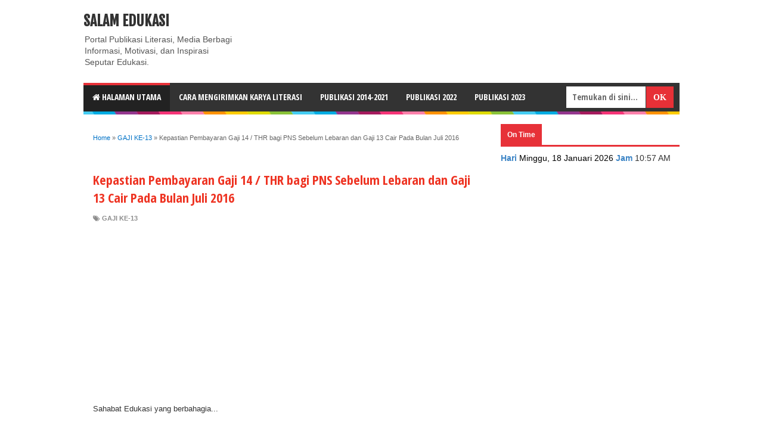

--- FILE ---
content_type: text/html; charset=utf-8
request_url: https://www.google.com/recaptcha/api2/anchor?ar=1&k=6LcJMyUUAAAAABOakew3hdiQ0dU8a21s-POW69KQ&co=aHR0cHM6Ly9kb2NzLmdvb2dsZS5jb206NDQz&hl=en&v=PoyoqOPhxBO7pBk68S4YbpHZ&size=invisible&badge=inline&anchor-ms=20000&execute-ms=30000&cb=8ou8ppicshwl
body_size: 49527
content:
<!DOCTYPE HTML><html dir="ltr" lang="en"><head><meta http-equiv="Content-Type" content="text/html; charset=UTF-8">
<meta http-equiv="X-UA-Compatible" content="IE=edge">
<title>reCAPTCHA</title>
<style type="text/css">
/* cyrillic-ext */
@font-face {
  font-family: 'Roboto';
  font-style: normal;
  font-weight: 400;
  font-stretch: 100%;
  src: url(//fonts.gstatic.com/s/roboto/v48/KFO7CnqEu92Fr1ME7kSn66aGLdTylUAMa3GUBHMdazTgWw.woff2) format('woff2');
  unicode-range: U+0460-052F, U+1C80-1C8A, U+20B4, U+2DE0-2DFF, U+A640-A69F, U+FE2E-FE2F;
}
/* cyrillic */
@font-face {
  font-family: 'Roboto';
  font-style: normal;
  font-weight: 400;
  font-stretch: 100%;
  src: url(//fonts.gstatic.com/s/roboto/v48/KFO7CnqEu92Fr1ME7kSn66aGLdTylUAMa3iUBHMdazTgWw.woff2) format('woff2');
  unicode-range: U+0301, U+0400-045F, U+0490-0491, U+04B0-04B1, U+2116;
}
/* greek-ext */
@font-face {
  font-family: 'Roboto';
  font-style: normal;
  font-weight: 400;
  font-stretch: 100%;
  src: url(//fonts.gstatic.com/s/roboto/v48/KFO7CnqEu92Fr1ME7kSn66aGLdTylUAMa3CUBHMdazTgWw.woff2) format('woff2');
  unicode-range: U+1F00-1FFF;
}
/* greek */
@font-face {
  font-family: 'Roboto';
  font-style: normal;
  font-weight: 400;
  font-stretch: 100%;
  src: url(//fonts.gstatic.com/s/roboto/v48/KFO7CnqEu92Fr1ME7kSn66aGLdTylUAMa3-UBHMdazTgWw.woff2) format('woff2');
  unicode-range: U+0370-0377, U+037A-037F, U+0384-038A, U+038C, U+038E-03A1, U+03A3-03FF;
}
/* math */
@font-face {
  font-family: 'Roboto';
  font-style: normal;
  font-weight: 400;
  font-stretch: 100%;
  src: url(//fonts.gstatic.com/s/roboto/v48/KFO7CnqEu92Fr1ME7kSn66aGLdTylUAMawCUBHMdazTgWw.woff2) format('woff2');
  unicode-range: U+0302-0303, U+0305, U+0307-0308, U+0310, U+0312, U+0315, U+031A, U+0326-0327, U+032C, U+032F-0330, U+0332-0333, U+0338, U+033A, U+0346, U+034D, U+0391-03A1, U+03A3-03A9, U+03B1-03C9, U+03D1, U+03D5-03D6, U+03F0-03F1, U+03F4-03F5, U+2016-2017, U+2034-2038, U+203C, U+2040, U+2043, U+2047, U+2050, U+2057, U+205F, U+2070-2071, U+2074-208E, U+2090-209C, U+20D0-20DC, U+20E1, U+20E5-20EF, U+2100-2112, U+2114-2115, U+2117-2121, U+2123-214F, U+2190, U+2192, U+2194-21AE, U+21B0-21E5, U+21F1-21F2, U+21F4-2211, U+2213-2214, U+2216-22FF, U+2308-230B, U+2310, U+2319, U+231C-2321, U+2336-237A, U+237C, U+2395, U+239B-23B7, U+23D0, U+23DC-23E1, U+2474-2475, U+25AF, U+25B3, U+25B7, U+25BD, U+25C1, U+25CA, U+25CC, U+25FB, U+266D-266F, U+27C0-27FF, U+2900-2AFF, U+2B0E-2B11, U+2B30-2B4C, U+2BFE, U+3030, U+FF5B, U+FF5D, U+1D400-1D7FF, U+1EE00-1EEFF;
}
/* symbols */
@font-face {
  font-family: 'Roboto';
  font-style: normal;
  font-weight: 400;
  font-stretch: 100%;
  src: url(//fonts.gstatic.com/s/roboto/v48/KFO7CnqEu92Fr1ME7kSn66aGLdTylUAMaxKUBHMdazTgWw.woff2) format('woff2');
  unicode-range: U+0001-000C, U+000E-001F, U+007F-009F, U+20DD-20E0, U+20E2-20E4, U+2150-218F, U+2190, U+2192, U+2194-2199, U+21AF, U+21E6-21F0, U+21F3, U+2218-2219, U+2299, U+22C4-22C6, U+2300-243F, U+2440-244A, U+2460-24FF, U+25A0-27BF, U+2800-28FF, U+2921-2922, U+2981, U+29BF, U+29EB, U+2B00-2BFF, U+4DC0-4DFF, U+FFF9-FFFB, U+10140-1018E, U+10190-1019C, U+101A0, U+101D0-101FD, U+102E0-102FB, U+10E60-10E7E, U+1D2C0-1D2D3, U+1D2E0-1D37F, U+1F000-1F0FF, U+1F100-1F1AD, U+1F1E6-1F1FF, U+1F30D-1F30F, U+1F315, U+1F31C, U+1F31E, U+1F320-1F32C, U+1F336, U+1F378, U+1F37D, U+1F382, U+1F393-1F39F, U+1F3A7-1F3A8, U+1F3AC-1F3AF, U+1F3C2, U+1F3C4-1F3C6, U+1F3CA-1F3CE, U+1F3D4-1F3E0, U+1F3ED, U+1F3F1-1F3F3, U+1F3F5-1F3F7, U+1F408, U+1F415, U+1F41F, U+1F426, U+1F43F, U+1F441-1F442, U+1F444, U+1F446-1F449, U+1F44C-1F44E, U+1F453, U+1F46A, U+1F47D, U+1F4A3, U+1F4B0, U+1F4B3, U+1F4B9, U+1F4BB, U+1F4BF, U+1F4C8-1F4CB, U+1F4D6, U+1F4DA, U+1F4DF, U+1F4E3-1F4E6, U+1F4EA-1F4ED, U+1F4F7, U+1F4F9-1F4FB, U+1F4FD-1F4FE, U+1F503, U+1F507-1F50B, U+1F50D, U+1F512-1F513, U+1F53E-1F54A, U+1F54F-1F5FA, U+1F610, U+1F650-1F67F, U+1F687, U+1F68D, U+1F691, U+1F694, U+1F698, U+1F6AD, U+1F6B2, U+1F6B9-1F6BA, U+1F6BC, U+1F6C6-1F6CF, U+1F6D3-1F6D7, U+1F6E0-1F6EA, U+1F6F0-1F6F3, U+1F6F7-1F6FC, U+1F700-1F7FF, U+1F800-1F80B, U+1F810-1F847, U+1F850-1F859, U+1F860-1F887, U+1F890-1F8AD, U+1F8B0-1F8BB, U+1F8C0-1F8C1, U+1F900-1F90B, U+1F93B, U+1F946, U+1F984, U+1F996, U+1F9E9, U+1FA00-1FA6F, U+1FA70-1FA7C, U+1FA80-1FA89, U+1FA8F-1FAC6, U+1FACE-1FADC, U+1FADF-1FAE9, U+1FAF0-1FAF8, U+1FB00-1FBFF;
}
/* vietnamese */
@font-face {
  font-family: 'Roboto';
  font-style: normal;
  font-weight: 400;
  font-stretch: 100%;
  src: url(//fonts.gstatic.com/s/roboto/v48/KFO7CnqEu92Fr1ME7kSn66aGLdTylUAMa3OUBHMdazTgWw.woff2) format('woff2');
  unicode-range: U+0102-0103, U+0110-0111, U+0128-0129, U+0168-0169, U+01A0-01A1, U+01AF-01B0, U+0300-0301, U+0303-0304, U+0308-0309, U+0323, U+0329, U+1EA0-1EF9, U+20AB;
}
/* latin-ext */
@font-face {
  font-family: 'Roboto';
  font-style: normal;
  font-weight: 400;
  font-stretch: 100%;
  src: url(//fonts.gstatic.com/s/roboto/v48/KFO7CnqEu92Fr1ME7kSn66aGLdTylUAMa3KUBHMdazTgWw.woff2) format('woff2');
  unicode-range: U+0100-02BA, U+02BD-02C5, U+02C7-02CC, U+02CE-02D7, U+02DD-02FF, U+0304, U+0308, U+0329, U+1D00-1DBF, U+1E00-1E9F, U+1EF2-1EFF, U+2020, U+20A0-20AB, U+20AD-20C0, U+2113, U+2C60-2C7F, U+A720-A7FF;
}
/* latin */
@font-face {
  font-family: 'Roboto';
  font-style: normal;
  font-weight: 400;
  font-stretch: 100%;
  src: url(//fonts.gstatic.com/s/roboto/v48/KFO7CnqEu92Fr1ME7kSn66aGLdTylUAMa3yUBHMdazQ.woff2) format('woff2');
  unicode-range: U+0000-00FF, U+0131, U+0152-0153, U+02BB-02BC, U+02C6, U+02DA, U+02DC, U+0304, U+0308, U+0329, U+2000-206F, U+20AC, U+2122, U+2191, U+2193, U+2212, U+2215, U+FEFF, U+FFFD;
}
/* cyrillic-ext */
@font-face {
  font-family: 'Roboto';
  font-style: normal;
  font-weight: 500;
  font-stretch: 100%;
  src: url(//fonts.gstatic.com/s/roboto/v48/KFO7CnqEu92Fr1ME7kSn66aGLdTylUAMa3GUBHMdazTgWw.woff2) format('woff2');
  unicode-range: U+0460-052F, U+1C80-1C8A, U+20B4, U+2DE0-2DFF, U+A640-A69F, U+FE2E-FE2F;
}
/* cyrillic */
@font-face {
  font-family: 'Roboto';
  font-style: normal;
  font-weight: 500;
  font-stretch: 100%;
  src: url(//fonts.gstatic.com/s/roboto/v48/KFO7CnqEu92Fr1ME7kSn66aGLdTylUAMa3iUBHMdazTgWw.woff2) format('woff2');
  unicode-range: U+0301, U+0400-045F, U+0490-0491, U+04B0-04B1, U+2116;
}
/* greek-ext */
@font-face {
  font-family: 'Roboto';
  font-style: normal;
  font-weight: 500;
  font-stretch: 100%;
  src: url(//fonts.gstatic.com/s/roboto/v48/KFO7CnqEu92Fr1ME7kSn66aGLdTylUAMa3CUBHMdazTgWw.woff2) format('woff2');
  unicode-range: U+1F00-1FFF;
}
/* greek */
@font-face {
  font-family: 'Roboto';
  font-style: normal;
  font-weight: 500;
  font-stretch: 100%;
  src: url(//fonts.gstatic.com/s/roboto/v48/KFO7CnqEu92Fr1ME7kSn66aGLdTylUAMa3-UBHMdazTgWw.woff2) format('woff2');
  unicode-range: U+0370-0377, U+037A-037F, U+0384-038A, U+038C, U+038E-03A1, U+03A3-03FF;
}
/* math */
@font-face {
  font-family: 'Roboto';
  font-style: normal;
  font-weight: 500;
  font-stretch: 100%;
  src: url(//fonts.gstatic.com/s/roboto/v48/KFO7CnqEu92Fr1ME7kSn66aGLdTylUAMawCUBHMdazTgWw.woff2) format('woff2');
  unicode-range: U+0302-0303, U+0305, U+0307-0308, U+0310, U+0312, U+0315, U+031A, U+0326-0327, U+032C, U+032F-0330, U+0332-0333, U+0338, U+033A, U+0346, U+034D, U+0391-03A1, U+03A3-03A9, U+03B1-03C9, U+03D1, U+03D5-03D6, U+03F0-03F1, U+03F4-03F5, U+2016-2017, U+2034-2038, U+203C, U+2040, U+2043, U+2047, U+2050, U+2057, U+205F, U+2070-2071, U+2074-208E, U+2090-209C, U+20D0-20DC, U+20E1, U+20E5-20EF, U+2100-2112, U+2114-2115, U+2117-2121, U+2123-214F, U+2190, U+2192, U+2194-21AE, U+21B0-21E5, U+21F1-21F2, U+21F4-2211, U+2213-2214, U+2216-22FF, U+2308-230B, U+2310, U+2319, U+231C-2321, U+2336-237A, U+237C, U+2395, U+239B-23B7, U+23D0, U+23DC-23E1, U+2474-2475, U+25AF, U+25B3, U+25B7, U+25BD, U+25C1, U+25CA, U+25CC, U+25FB, U+266D-266F, U+27C0-27FF, U+2900-2AFF, U+2B0E-2B11, U+2B30-2B4C, U+2BFE, U+3030, U+FF5B, U+FF5D, U+1D400-1D7FF, U+1EE00-1EEFF;
}
/* symbols */
@font-face {
  font-family: 'Roboto';
  font-style: normal;
  font-weight: 500;
  font-stretch: 100%;
  src: url(//fonts.gstatic.com/s/roboto/v48/KFO7CnqEu92Fr1ME7kSn66aGLdTylUAMaxKUBHMdazTgWw.woff2) format('woff2');
  unicode-range: U+0001-000C, U+000E-001F, U+007F-009F, U+20DD-20E0, U+20E2-20E4, U+2150-218F, U+2190, U+2192, U+2194-2199, U+21AF, U+21E6-21F0, U+21F3, U+2218-2219, U+2299, U+22C4-22C6, U+2300-243F, U+2440-244A, U+2460-24FF, U+25A0-27BF, U+2800-28FF, U+2921-2922, U+2981, U+29BF, U+29EB, U+2B00-2BFF, U+4DC0-4DFF, U+FFF9-FFFB, U+10140-1018E, U+10190-1019C, U+101A0, U+101D0-101FD, U+102E0-102FB, U+10E60-10E7E, U+1D2C0-1D2D3, U+1D2E0-1D37F, U+1F000-1F0FF, U+1F100-1F1AD, U+1F1E6-1F1FF, U+1F30D-1F30F, U+1F315, U+1F31C, U+1F31E, U+1F320-1F32C, U+1F336, U+1F378, U+1F37D, U+1F382, U+1F393-1F39F, U+1F3A7-1F3A8, U+1F3AC-1F3AF, U+1F3C2, U+1F3C4-1F3C6, U+1F3CA-1F3CE, U+1F3D4-1F3E0, U+1F3ED, U+1F3F1-1F3F3, U+1F3F5-1F3F7, U+1F408, U+1F415, U+1F41F, U+1F426, U+1F43F, U+1F441-1F442, U+1F444, U+1F446-1F449, U+1F44C-1F44E, U+1F453, U+1F46A, U+1F47D, U+1F4A3, U+1F4B0, U+1F4B3, U+1F4B9, U+1F4BB, U+1F4BF, U+1F4C8-1F4CB, U+1F4D6, U+1F4DA, U+1F4DF, U+1F4E3-1F4E6, U+1F4EA-1F4ED, U+1F4F7, U+1F4F9-1F4FB, U+1F4FD-1F4FE, U+1F503, U+1F507-1F50B, U+1F50D, U+1F512-1F513, U+1F53E-1F54A, U+1F54F-1F5FA, U+1F610, U+1F650-1F67F, U+1F687, U+1F68D, U+1F691, U+1F694, U+1F698, U+1F6AD, U+1F6B2, U+1F6B9-1F6BA, U+1F6BC, U+1F6C6-1F6CF, U+1F6D3-1F6D7, U+1F6E0-1F6EA, U+1F6F0-1F6F3, U+1F6F7-1F6FC, U+1F700-1F7FF, U+1F800-1F80B, U+1F810-1F847, U+1F850-1F859, U+1F860-1F887, U+1F890-1F8AD, U+1F8B0-1F8BB, U+1F8C0-1F8C1, U+1F900-1F90B, U+1F93B, U+1F946, U+1F984, U+1F996, U+1F9E9, U+1FA00-1FA6F, U+1FA70-1FA7C, U+1FA80-1FA89, U+1FA8F-1FAC6, U+1FACE-1FADC, U+1FADF-1FAE9, U+1FAF0-1FAF8, U+1FB00-1FBFF;
}
/* vietnamese */
@font-face {
  font-family: 'Roboto';
  font-style: normal;
  font-weight: 500;
  font-stretch: 100%;
  src: url(//fonts.gstatic.com/s/roboto/v48/KFO7CnqEu92Fr1ME7kSn66aGLdTylUAMa3OUBHMdazTgWw.woff2) format('woff2');
  unicode-range: U+0102-0103, U+0110-0111, U+0128-0129, U+0168-0169, U+01A0-01A1, U+01AF-01B0, U+0300-0301, U+0303-0304, U+0308-0309, U+0323, U+0329, U+1EA0-1EF9, U+20AB;
}
/* latin-ext */
@font-face {
  font-family: 'Roboto';
  font-style: normal;
  font-weight: 500;
  font-stretch: 100%;
  src: url(//fonts.gstatic.com/s/roboto/v48/KFO7CnqEu92Fr1ME7kSn66aGLdTylUAMa3KUBHMdazTgWw.woff2) format('woff2');
  unicode-range: U+0100-02BA, U+02BD-02C5, U+02C7-02CC, U+02CE-02D7, U+02DD-02FF, U+0304, U+0308, U+0329, U+1D00-1DBF, U+1E00-1E9F, U+1EF2-1EFF, U+2020, U+20A0-20AB, U+20AD-20C0, U+2113, U+2C60-2C7F, U+A720-A7FF;
}
/* latin */
@font-face {
  font-family: 'Roboto';
  font-style: normal;
  font-weight: 500;
  font-stretch: 100%;
  src: url(//fonts.gstatic.com/s/roboto/v48/KFO7CnqEu92Fr1ME7kSn66aGLdTylUAMa3yUBHMdazQ.woff2) format('woff2');
  unicode-range: U+0000-00FF, U+0131, U+0152-0153, U+02BB-02BC, U+02C6, U+02DA, U+02DC, U+0304, U+0308, U+0329, U+2000-206F, U+20AC, U+2122, U+2191, U+2193, U+2212, U+2215, U+FEFF, U+FFFD;
}
/* cyrillic-ext */
@font-face {
  font-family: 'Roboto';
  font-style: normal;
  font-weight: 900;
  font-stretch: 100%;
  src: url(//fonts.gstatic.com/s/roboto/v48/KFO7CnqEu92Fr1ME7kSn66aGLdTylUAMa3GUBHMdazTgWw.woff2) format('woff2');
  unicode-range: U+0460-052F, U+1C80-1C8A, U+20B4, U+2DE0-2DFF, U+A640-A69F, U+FE2E-FE2F;
}
/* cyrillic */
@font-face {
  font-family: 'Roboto';
  font-style: normal;
  font-weight: 900;
  font-stretch: 100%;
  src: url(//fonts.gstatic.com/s/roboto/v48/KFO7CnqEu92Fr1ME7kSn66aGLdTylUAMa3iUBHMdazTgWw.woff2) format('woff2');
  unicode-range: U+0301, U+0400-045F, U+0490-0491, U+04B0-04B1, U+2116;
}
/* greek-ext */
@font-face {
  font-family: 'Roboto';
  font-style: normal;
  font-weight: 900;
  font-stretch: 100%;
  src: url(//fonts.gstatic.com/s/roboto/v48/KFO7CnqEu92Fr1ME7kSn66aGLdTylUAMa3CUBHMdazTgWw.woff2) format('woff2');
  unicode-range: U+1F00-1FFF;
}
/* greek */
@font-face {
  font-family: 'Roboto';
  font-style: normal;
  font-weight: 900;
  font-stretch: 100%;
  src: url(//fonts.gstatic.com/s/roboto/v48/KFO7CnqEu92Fr1ME7kSn66aGLdTylUAMa3-UBHMdazTgWw.woff2) format('woff2');
  unicode-range: U+0370-0377, U+037A-037F, U+0384-038A, U+038C, U+038E-03A1, U+03A3-03FF;
}
/* math */
@font-face {
  font-family: 'Roboto';
  font-style: normal;
  font-weight: 900;
  font-stretch: 100%;
  src: url(//fonts.gstatic.com/s/roboto/v48/KFO7CnqEu92Fr1ME7kSn66aGLdTylUAMawCUBHMdazTgWw.woff2) format('woff2');
  unicode-range: U+0302-0303, U+0305, U+0307-0308, U+0310, U+0312, U+0315, U+031A, U+0326-0327, U+032C, U+032F-0330, U+0332-0333, U+0338, U+033A, U+0346, U+034D, U+0391-03A1, U+03A3-03A9, U+03B1-03C9, U+03D1, U+03D5-03D6, U+03F0-03F1, U+03F4-03F5, U+2016-2017, U+2034-2038, U+203C, U+2040, U+2043, U+2047, U+2050, U+2057, U+205F, U+2070-2071, U+2074-208E, U+2090-209C, U+20D0-20DC, U+20E1, U+20E5-20EF, U+2100-2112, U+2114-2115, U+2117-2121, U+2123-214F, U+2190, U+2192, U+2194-21AE, U+21B0-21E5, U+21F1-21F2, U+21F4-2211, U+2213-2214, U+2216-22FF, U+2308-230B, U+2310, U+2319, U+231C-2321, U+2336-237A, U+237C, U+2395, U+239B-23B7, U+23D0, U+23DC-23E1, U+2474-2475, U+25AF, U+25B3, U+25B7, U+25BD, U+25C1, U+25CA, U+25CC, U+25FB, U+266D-266F, U+27C0-27FF, U+2900-2AFF, U+2B0E-2B11, U+2B30-2B4C, U+2BFE, U+3030, U+FF5B, U+FF5D, U+1D400-1D7FF, U+1EE00-1EEFF;
}
/* symbols */
@font-face {
  font-family: 'Roboto';
  font-style: normal;
  font-weight: 900;
  font-stretch: 100%;
  src: url(//fonts.gstatic.com/s/roboto/v48/KFO7CnqEu92Fr1ME7kSn66aGLdTylUAMaxKUBHMdazTgWw.woff2) format('woff2');
  unicode-range: U+0001-000C, U+000E-001F, U+007F-009F, U+20DD-20E0, U+20E2-20E4, U+2150-218F, U+2190, U+2192, U+2194-2199, U+21AF, U+21E6-21F0, U+21F3, U+2218-2219, U+2299, U+22C4-22C6, U+2300-243F, U+2440-244A, U+2460-24FF, U+25A0-27BF, U+2800-28FF, U+2921-2922, U+2981, U+29BF, U+29EB, U+2B00-2BFF, U+4DC0-4DFF, U+FFF9-FFFB, U+10140-1018E, U+10190-1019C, U+101A0, U+101D0-101FD, U+102E0-102FB, U+10E60-10E7E, U+1D2C0-1D2D3, U+1D2E0-1D37F, U+1F000-1F0FF, U+1F100-1F1AD, U+1F1E6-1F1FF, U+1F30D-1F30F, U+1F315, U+1F31C, U+1F31E, U+1F320-1F32C, U+1F336, U+1F378, U+1F37D, U+1F382, U+1F393-1F39F, U+1F3A7-1F3A8, U+1F3AC-1F3AF, U+1F3C2, U+1F3C4-1F3C6, U+1F3CA-1F3CE, U+1F3D4-1F3E0, U+1F3ED, U+1F3F1-1F3F3, U+1F3F5-1F3F7, U+1F408, U+1F415, U+1F41F, U+1F426, U+1F43F, U+1F441-1F442, U+1F444, U+1F446-1F449, U+1F44C-1F44E, U+1F453, U+1F46A, U+1F47D, U+1F4A3, U+1F4B0, U+1F4B3, U+1F4B9, U+1F4BB, U+1F4BF, U+1F4C8-1F4CB, U+1F4D6, U+1F4DA, U+1F4DF, U+1F4E3-1F4E6, U+1F4EA-1F4ED, U+1F4F7, U+1F4F9-1F4FB, U+1F4FD-1F4FE, U+1F503, U+1F507-1F50B, U+1F50D, U+1F512-1F513, U+1F53E-1F54A, U+1F54F-1F5FA, U+1F610, U+1F650-1F67F, U+1F687, U+1F68D, U+1F691, U+1F694, U+1F698, U+1F6AD, U+1F6B2, U+1F6B9-1F6BA, U+1F6BC, U+1F6C6-1F6CF, U+1F6D3-1F6D7, U+1F6E0-1F6EA, U+1F6F0-1F6F3, U+1F6F7-1F6FC, U+1F700-1F7FF, U+1F800-1F80B, U+1F810-1F847, U+1F850-1F859, U+1F860-1F887, U+1F890-1F8AD, U+1F8B0-1F8BB, U+1F8C0-1F8C1, U+1F900-1F90B, U+1F93B, U+1F946, U+1F984, U+1F996, U+1F9E9, U+1FA00-1FA6F, U+1FA70-1FA7C, U+1FA80-1FA89, U+1FA8F-1FAC6, U+1FACE-1FADC, U+1FADF-1FAE9, U+1FAF0-1FAF8, U+1FB00-1FBFF;
}
/* vietnamese */
@font-face {
  font-family: 'Roboto';
  font-style: normal;
  font-weight: 900;
  font-stretch: 100%;
  src: url(//fonts.gstatic.com/s/roboto/v48/KFO7CnqEu92Fr1ME7kSn66aGLdTylUAMa3OUBHMdazTgWw.woff2) format('woff2');
  unicode-range: U+0102-0103, U+0110-0111, U+0128-0129, U+0168-0169, U+01A0-01A1, U+01AF-01B0, U+0300-0301, U+0303-0304, U+0308-0309, U+0323, U+0329, U+1EA0-1EF9, U+20AB;
}
/* latin-ext */
@font-face {
  font-family: 'Roboto';
  font-style: normal;
  font-weight: 900;
  font-stretch: 100%;
  src: url(//fonts.gstatic.com/s/roboto/v48/KFO7CnqEu92Fr1ME7kSn66aGLdTylUAMa3KUBHMdazTgWw.woff2) format('woff2');
  unicode-range: U+0100-02BA, U+02BD-02C5, U+02C7-02CC, U+02CE-02D7, U+02DD-02FF, U+0304, U+0308, U+0329, U+1D00-1DBF, U+1E00-1E9F, U+1EF2-1EFF, U+2020, U+20A0-20AB, U+20AD-20C0, U+2113, U+2C60-2C7F, U+A720-A7FF;
}
/* latin */
@font-face {
  font-family: 'Roboto';
  font-style: normal;
  font-weight: 900;
  font-stretch: 100%;
  src: url(//fonts.gstatic.com/s/roboto/v48/KFO7CnqEu92Fr1ME7kSn66aGLdTylUAMa3yUBHMdazQ.woff2) format('woff2');
  unicode-range: U+0000-00FF, U+0131, U+0152-0153, U+02BB-02BC, U+02C6, U+02DA, U+02DC, U+0304, U+0308, U+0329, U+2000-206F, U+20AC, U+2122, U+2191, U+2193, U+2212, U+2215, U+FEFF, U+FFFD;
}

</style>
<link rel="stylesheet" type="text/css" href="https://www.gstatic.com/recaptcha/releases/PoyoqOPhxBO7pBk68S4YbpHZ/styles__ltr.css">
<script nonce="oQB41BHTyUwFBdJ7CrvZng" type="text/javascript">window['__recaptcha_api'] = 'https://www.google.com/recaptcha/api2/';</script>
<script type="text/javascript" src="https://www.gstatic.com/recaptcha/releases/PoyoqOPhxBO7pBk68S4YbpHZ/recaptcha__en.js" nonce="oQB41BHTyUwFBdJ7CrvZng">
      
    </script></head>
<body><div id="rc-anchor-alert" class="rc-anchor-alert"></div>
<input type="hidden" id="recaptcha-token" value="[base64]">
<script type="text/javascript" nonce="oQB41BHTyUwFBdJ7CrvZng">
      recaptcha.anchor.Main.init("[\x22ainput\x22,[\x22bgdata\x22,\x22\x22,\[base64]/[base64]/[base64]/[base64]/[base64]/[base64]/[base64]/[base64]/[base64]/[base64]\\u003d\x22,\[base64]\\u003d\x22,\x22bHIPC3XCsAZhdx/[base64]/DkDzCgsOHw6UPw4Fjw65PYnpdGMKlLgzCgsK5Z8ONJ11dZDXDjnVpwpfDkVNhBsKVw5BAwq5Tw40/wo1ad2RyHcO1aMO3w5hwwqtHw6rDpcKZOsKNwod/EAgAecKRwr1zMTYmZDw5wozDicOZK8KsNcOlECzChxHCgcOeDcKxHV1xw4bDnMOuS8O0wrAtPcKRCXDCuMO4w53ClWnChxxFw6/CtsO6w68qRWl2PcKrMwnCnBTCmkURwq7Dt8O3w5jDhgbDpyB6HAVHTcK1wqstEsO7w71Rwr55KcKPwqzDiMOvw5oTw4/CgQpsIgvCpcOqw5JBXcKFw7rDhMKDw5LCiAo/wrxmWiUveGoCw6ZOwolnw6ViJsKlIsOcw7zDrWBtOcOHw6DDhcOnNlJHw53Ct1/[base64]/UzDDvXPCvcOpw6HDmMKKX8KtwpsAwpXCo8KbwpBSNcO8wrTClsKJFcKDewPDnsOwAR/Dl3tLL8KDwqrCm8OcR8KvUcKCwp7Cv1HDvxrDjDDCuQ7ClcOzLDo2w5tyw6HDmcKWO3/DqH/CjSsew53CqsKeOMKzwoMUw7BtwpLClcOtbcOwBnPCksKEw57DoTvCuWLDvMKWw41gC8OSVV0/YMKqO8K8HsKrPUUgAsK4wrwADHbCscK9XcOqw60vwq8cUmVjw49Owr7Di8KwTsKLwoAYw73CpcO+wqTDu30JZ8KGwqjDuXvDqcOrwog6wq1Iwr7DiMO9w6PClRtKw4w8wrd7w77CrCTDj3J8TlFKFMKNwrkpHsODw4TDjVXDmcOyw4QYScOOb1/CgcKzDiY6ZTovw6FpwoNrcGrDm8OEQlDDusOdJnMdwpNQFcOVw77Cpg7Cv3nCrzTDlcKawo/[base64]/NcKhw6DCinVnWwHDilYGwrJCfgDCjCYWwpzCucKJbEkYwqxhwpBbwosaw4QAPcKUfMOjw710woMnaVPDtGUIGMOlwo/[base64]/P8OYw6NrwqYAwqrCncOzNDRbw7DChG3DiMKOcjVew77CtTDCo8OVwrLDk3LClB4wImLDl3RoDMKywoPClhDDqsK4ASfCrxZoJk9YDMKuWFPCscO4wpRYwqMmw6QMC8Knwr/DosKwwqTDsErClW84ZsKcFcOSV1HCjsOJaQAad8O/d3JKERbDpsORwr3DjXvDicOPw4IVw4IEwpA9wpIhUm/DmcOUI8KYTMO8FMK2HcKUw7klwpFadWFebUgVwofDlGfCljl4wq/CtsKrTmdbZgPDk8KYQAREIMKSahXClcKcSBhcwqlMw6nCkcOZEW7ChC7DlsKbwprCgsKuFz/DnGbDkWvDhcObHn/[base64]/Dm8OaUEfCsQQXT1zDsRB+w5F1GcOPFBnDmjvDhMK8f0gUN3XCuggqw5A3R3EFwr9gwp4JRnPDpcOWwpPCmVozQ8KxFcKDDMOxX0g4B8KNG8KqwoYOw6vCgx4XFD/Dgh44AMKzDVZXGiQQNHoDKDTCt2XDmULDrCg/[base64]/DhFbDtMKYLMKPw4vCg8O6wrHCgEbChlVGSW/CvHYbw5JKwqLDuTPDvsKew5jDiD4BccKnw7PDkcK2KsOmwr9Iw6/[base64]/YcKawozCnELCrQ/ClUrDvWTDvkvChRJNARvCi8O6CMORwoHDhcO5TQxAw7XDiMObw7c3SAtOb8KQwr85GsO/wqo1w6vCp8KmHmEGwrrCoRcTw57DhHdjwqYlwrBDZV/[base64]/cMK/e8KSX8O/fCEsBsKPwpnDlFQwwoUROFPDrhjDlW3ClcKvMFcHw6XCmsOSwrbCmMONwpMDwpg5w60qw6NMwoAawojDk8KQw49rwpZ4TlbClMKwwo8Dwq1YwqVBPsOpSMKGw6jCjsO/wrM5NwjDgcOxw4LDuGbDqcKbw4bCqMOYwoU+fcO9V8KmT8O7XcKhwooTc8OeUzZYw5bDqho2w4tqw4DDjgDDpsOIRcOyNjvDr8KNw7jClw9EwpQiNAIHw5UYesKUbMOfw4BKLwRYwq1wOSjCj2ZOTMKIfT4yXMK/w7XDqCZ3ecKFdsKkT8KgBj/DqXPDt8OSwofDg8KawqDDs8K7Z8KPwrwPbMK8w7A/wpvCvz1RwqBtw7LCjwbDrj4zP8OnFcOGdxduw4kmecKBVsOBXwcxIinDviXDphrCmw3Dk8O8d8OKwr3DrxZwwqsHXcOMJT/CpcKKw7R9a1tDw5c1w6RiQsOawooMLEHDmxA7wpgrwowHT20Vwr/DjsOQcyHCrivCisKrY8OvEcKMYwMhVsO4w7zClcKTw4xYYcK1w590JjU2VyPDlMKrwqlTwq8sOcK/w6obLGZUPwzDhhd0wqzCqMKew5/CtXxfw7s4fTjClMOFC3Z6wrnChsKcTjx1Gz/DrsOCw7AAw5PDmMKBKUAdwoZkUsKzV8K8HgvDpzNPw61Sw63CusKtOcOCTDwcw67Ct3Rvw6fDoMOhwpLCokcSYw7ChsKXw4Z4PnFzPMKpOiljw4pbwp0jQX3Dg8OzJ8Ofwqguw4lGw6dmw7VOwrEBw5HCkW/[base64]/wqJ5w4LCu8OgI8OIQ8O6AsKLTC0gRlDClQDCvsOGHzwcwrQ2w53DjxBlahLDrTl6IcOtF8OXw6/[base64]/DkQRXw7ZCCcK0w5XDrWR1f13DhwBRw5/[base64]/CtSHDq8K8cB8jw7DDiSlxw5TCk8OgLDvDlsOJacK6wrFpQcKRw5tKLy3DtXHDl3rDom9xwohSw5gOdMKpw4Ixwp5YLxtrw5rCqS3DiVwyw6J/[base64]/Co8OCE0Q/[base64]/ChHYpwq80dADDhsKwITDDvsK2Pj/CrcOVd8KCdU/DtsKAw7rDnlwXPsKnw7vDvgJqw599wovCkyo7woBvaiMqLsK6wrlmwoMKwqg9UFJ/[base64]/CpQZ9wrYmF8OHw4XDmsKSfcK0w53CscKfw69sEyXDlMKfwqjCtsOIeGbDpl1Dwr7DoCN/w7jCsmvCnntHYh5TUMOLIntlVGrDjX/[base64]/DhMKeCnJGwobCsBY1JMONEyfDvE49elfDg8KFL3DCs8Oew5x/wqXCo8KeAMK7fWfDsMOoJG5dFltbfcOuJVsjw4NnG8O6w5XCpXFkC0LCsj/CoDgUd8O2wrxOXWoOKzHDmsKyw74yccK2ZcOQNB5Ww6p2wrPClxzCi8K2w7LCgMKRw7TDhRYjw6nCrAkIw57DisKTW8OXw4nCocK0I3zDscKSE8KHNsKSwo9kDcOKMx/[base64]/[base64]/XcOAw4XDuzp/w5N+w7vDrWtSwovDpk/Cn8KIw5LDl8O5wrzCmcOdXcOQL8KHe8ODw555wotowqhWw5fClcKZw6sCdcKAb0LCkQrCkBPDnsKNwrnChCrCnMOrbmhVQH7DoAHDiMOYLcKAbUXDpMKGPXoOTMOwaAXCrMOsasKGw6B7Xz8tw5HDjcOywp/DpA1twqbDrMKkaMKkB8O9BDLDq21pVxTDhTbCqF7DmXAPwoprYsOVw71+UsOWMsKoWcO2wqJGe27CosKiwpNNKsO/wqp6wr/[base64]/DnsKEFypbw6xQw6bCvMKKwrszJsK9wrccwrjDjcO9BMKFKcO3w7s7OzPDucOYw5JsIzLDjUXCqCQMw6LCllcUwqnCo8OpE8KtDT45wq7Dr8KpLW/DgsK7LUfDvE7DshDDpTgkcsKJAsKCZsOWwpRuw6s1w6HDisK/wqTDojLDlsOOw6UkwojDtwLDqXheaB4MF2fCh8KDwqpfN8O3wpl/wpYlwrpBScKBw6fCusOpTm8oAcKVw40Cwo/Dlh4fKMKvGTzCl8OhNcOxecOcw4cSw6x2QMKGYcKTNMKWw6TDssKfwpTCpcK1P2rDkcOiwqZ9wpnDn2EAwrNywrfCvjoqwpPCtEd2woPDqMKwOAsgEMKww6h3FVDDrFbDhcKEwr8kwo/DqXLDhMKqw7VWVwYTwpkrw6rCp8OoR8K6wqjDp8K8w5cUw4nCmMO8wpkSNcOnwpAOw4PCiAwHFR4bw5LDkn48w7DCj8KZCsOiwrh/J8OiWcOLwos/wpzDvcOpwpTDiBLDqQ7DsgzDslDCnMKBdVDDrcOiw7VFZEzDjg7Dnn7DgSvCkDNewrfDpcKdIEBFwpcOw7bCksOvwr9hUMO/f8KxwpkTwrs8BcKjw5/[base64]/wqBaw4tUwqxCw7VtPkdmGWpewqDCpG1ZA8OrwqfCrsKFej/DosKBWVUPwp9GKMOywoXDtsOiw6x7Kk8xwr5YVcK2FzXDrMKiwooPw4rClsONFMKmDsODScOVHMKfw6HDosO3wo7DszTCvMOjFsOUwp4KWm3DkDnCjMO/wrXCk8Ksw7TCsEzCvsOYwpovSMKdYcKoXWJMw59twodHRHJrK8OeXDfCpRbCrMO3UyHCjinDpmcFCsO2wqjChcOAw5cTw6MRwohzUcOzdcKlScK4w5IxecKTwqsPGi/CoMKXVsK+wpDCm8O4EsKNDy/CtHhkw592Ex3CoTYhCsKIwqLDvU3DvzYtI8ORcF7CvhLCncOSR8O2wqTDonBxQ8OaOMKjw78XwrvDuyvDoTk1wrDDmcK6X8O0GsOWw5hiw7BFd8OaAQ0bw4kfLEHDiMKSw51vBsO/[base64]/CusK0w69WSsOIdcKfwr1AYMKTwpFOw7jCgcOCVsO/w5fDqMKWInDCmQHDlsKow4zDosKlL3NfKMKSdsOEwrJgwqgYFmsWIRhRwqjConvCusKlfyDCjXvCmlEUYCTDozIxQcKeRMO5EWLDp3vCpcO7wr0kwotQHTDCvsOuw7oBE1LCniDDjnNBFsO5w7HDsTRvwqTCn8OSJQMSw4HCtsOTc3/Cmmozw61WW8KmUsKjw53DqE7DsMKuw7jCmMK+wqRBLsOAwo3ClCE4w5rDr8OeTTDCkTwwGQTCuELDrsOMw5lBAxrDtEnDmMOCwqobwq/DtF7DoD4PwrvCgj/Di8OUNQF6PjbDgBzCncO8w6TCq8KJUSvCsyzCn8OOc8OMw7/ChDYVw4dINsKob1FsVMOuw48TwpDDtzxFUsOUXQxWwpTCqcKHwrjDtcKswrrDucKuw64YN8K9wpUswqPCqcKVR1IOw5vDjMKGwqXCvsKZSsKIw7ROBV5gw6MawqRSfnd/w6M8OMKNwr0VJxzDuSMiSnnDn8K+w4jDh8OPw79ALGLCowXCqx/DncOcLAzCuwPCu8O6w5ZFwqjDlMOQWcKBwo48HAgkw5PDkcKEJwtmPMO5UsOyOkfCssOawoNiAcO9HW8Hw7XCvMOSYsOcw5/CgXLCoUd3fS8mTlPDlMKBw5bCk0AaasO+HMORw6jDp8OQKMOTw6UiOsOHwrQ4wodowpbCosK6OsKgwpbDh8KqI8OEw5XDtMObw5jDsxLCqyh7w6oQCMKZwpfCvMK/YMO6w6XDgsOjKzZgw6TDlMO9M8KqcsKowpISRcOFCcKPw7BYN8OFajROw4XCusOVKGwvHcKbw5fDiUkAChDCgMO2RMOVBlpRaEbClsO0HCVFPUh1CMOgbXPDvcK/YcOAYsKAwpzCvMOIKDfCilMxwqzDgsOAw6vCr8O8c1LDsU3DkMODwr86bgvCkcOrw4/Cm8K/[base64]/[base64]/Duy/Ds00ew5Rvw4F3woXCtxsBFlNWwoBbw4vCisKbcUMhVcO2w48UOGxHwoNUw7crNXwWworDvVHDgww+S8KOTTnCrMO6EAs4bWLCtsKQwo3CqyYyTcO6wqPCoRBAK2jCuFTDsXt4wollcMOCw6TCq8KeWjgqw7HDsC7DkUMnwrQbw5/DqUQ+RzEkwpDCpsKqAsK+BBnCjXTDnsO7wpTDtjgeFMOkanbDijTChsKuw7pGTGzCqsKzc0c2Xg/DisOjwplqw4LDk8K9w6vCqsKvwpLCpDHCux0yD397w5vCjcOEIW/DqsORwo1fwrnDhcOgwoDCk8Ocw5PCvcOnwojCk8KMFMOKSMK1wpPCsk97w7LDhBY+ZMOYJCgQKMOQwpF/wq9Mw4TDnMOILEV8wqkvWMOTwq9Mw6PDskvCvVnDtiUYwp/Dm1lrw74NEHfDogjDosO6P8OAH24hZsKJXcOaG3bDgifCj8KyfjPDk8OLwrnCoiQCBMOhasOmw5MmYMOIw5vDuhA/w6zCs8OsGhXDkDzCuMKDw4vDvxzDqmo/E8K+Lz3Dl0TCn8KJw50YQ8OdMDo2WMO7w4zClzHDmsKfB8OFwrTCrsKqwq0ccRzChnnDuRw/w6F+wrDDjsK4w7zCusK+w7bDqQdxYMK7ekoIT0TDpHF8wpjDvgnCgmfCrcOFwodPw689NMK+WsOKUcKiw7RCZxDDj8O0w5hWRcONdB/CsMKuwqrDlcOAbD3CnRI7d8KEw4fCm2zCoHHDmSTCr8KAPcOvw5Z4e8OVdg06PsOEwqjDksOdwr41Xn/Dn8Kxw6rCk0/Ckj/CinFnHMOid8KFwpfCnsOqw4PDvnbDrsOAdsKKBRjDmcOBw5sKWibDokPCtMK9e1Ztw4hLwrpfwolAwrPCoMOsWsK0w7bDgsOWDEwowqEnw6QmbcONWUhlwolPw6DCkMOmRSt+B8O2wrXClsOnwq/CuRE/I8O1CsKbVAYyVm/CuGpFwq7DjcO9w6TCoMK+wpXChsK/wrcMwrjDlDgUwrA8FRBqR8KBw4nChwfCvB/DsnJlw5HDkcOZE27DvSJPZQrCrlfCihMIwq1mwp3DpsKPw43Do3PDv8KBw6nCkcO3w5pJLsKiL8OjQBsua2U6ZMKTw7NSwqYkwoogw6oew4VHw4h2wq7Ci8OEXA1YwrUxPijDssOEO8OXw6bDrMKPO8OUSHvDqB7CpMKCazzDhsKkwpXCv8OMccO/[base64]/DrSDDhsK4w5ZFwoo1TMK/McK7YsKeJyvDpG/Cl8OYHGBOw4d2wpV0wrTDgncFYFUTPsOqw4llXSHCj8KwB8KgXcK/wotawrzDtgrDmV7CrQTDtsKzD8K+W1xJEBV+W8KMS8ONPcOWKTYEw47CsmrDtMOYWsK4wojCgMO3w7BAUsK7wqXClzvCtsKTwoHCjRJpwrtmw7bChsKRw7TCk2/DtzIhwrnCjcKTw5kewrXDvTc2wpjCu3RaMMO1b8Oaw41fwqpjw77DrsKJBgNWw5ppw5/[base64]/w57DikHCoMKrVWdAwpHDpTU5AMKaeiQ7OjFGK8O0w6XDicKgRsKrw4XDriTDgznCgCYbw5/CqXzDnBnDpsOgT1Y4wrLCvxvDlTrCj8KtVCk5U8Kdw4l6fDjDqcKow7LCpcKaasOXwoIQQhNjS3PCon/CvsOGIcK5SU7CilpvK8KPwql5w4tSw7nDo8OPw4fDncKvWMOlPQ/DocKAw4rCllF/w6g+QMOywqBhRcO1LVjDp1rCuhg6DMKgb3PDp8K0wpTCmDXDuxTCmMKuRncZwpXCmH7Chl/CtTVlIsKMY8ORDVrDpcKkw7DDvsOgWSTCn2cWJsOUM8OpwpZkwrbCs8OQM8O5w4TCrDXCphnCmDItVMK7fRUEw63CrQx0R8OZwpLCq3TCrgAswogpwoElDBLCjVLCthLDuC/DkgHDvBHClcKtwoo1wrQDw73CnH8fwrgHwrvCrF3ChcK2w7jDo8OCJMOfwphlND9xwpHCkcOBw6wow5zCrcOMPivDvCvDlEjCnsOgN8OAw403w5dawqcsw6Muw60uw5XDj8KESMO8wpDDosK6aMK3SMK9FMKbCMO/w7/[base64]/CtcKRFQPCisOjw7nDm3YWwo5Tw5FWb8KrI3N7RCpew5UhwrrDuicjVMODOMKIdcOrw4nCkcO7JDbCqMOadsKwGcKYwrM/w7Zqw7bClMKhw6tdwqLDhsKRwqkHwpbDr2/[base64]/DijXCg8Ktflhfw7MUwoZpVjTChhfDk8OHw4Alw7TCrD/DkgJfwpfDjRsHNn46wogNwrjDtcOlw4UDw7Vif8O4Wn8wIy1CSi3CsMKjw5gewo1/w5bDvsO0EMKud8KQJkvCp27DjsODXAMZPWBIw7Z+BXjDssKqfcKswqHDiRDCicKbwrXDpMKhwrLCpArCqcKrWlLDqMKPwo7CtcKnw7jDjcOkJE3CrnfDisOsw6HCicOVTcKwwo7DsQA2DR1cfsODdmVQOMOaOsO9LGttwqDCgMOcdMKvchk1wpDDsBA+w5xAWcK5w5/[base64]/CjiVLSsK3WiHDtcK3R3R9X8KBwrQ6NickK8OTw4DDrkbDkcOmS8KZUMOnO8O4w75qfjsWeSApWh9tw6PDg3k3XC9rw7N3w5kbw4PDnQRcVjJ4KWvCusK3w6dcTx45KsOQwpjDmDLDkcOYKm7CoR9XEn13woDCoSwUwq4/[base64]/[base64]/CiMOtSsOtwqLDsD/DqH0nTsK6wpnDjsO2csK6w45bw4c8E2nCpMKEEAcmDkLCkB7DvsKWw5bCm8OBw5XCqcOyRMKTwrTCqDjDslPCmUYXwojDicKJW8KjS8KyQ18lwpMJwrNgWAbDmAtUwprCizXCu29wwpTDrRTDpkR8w4vDpT8uw4gIw77DjjvCnhkzw7TCtmVnEF9/[base64]/bgzCh0Y9wr54wrZ4w5jDkGfCs8OvOADDnmXDucKYwp/[base64]/Co8KBw6Mqwqdgw6tidwTDk8K6KDELCzLCrsK4E8Olw7LDjMOwWMKDw6Y/EMKhwqQvwp3CrsKXVWEew7ktw5hhwpIVw6fDmMKdUsK2wq57cxXCtkMdw44bXzYowpEzw5nDhMOnwpTDj8K/[base64]/wpIewpLDgcKzfMOGHcK+wrQqw4XCosKTPMO0eMKhFcK/J0Qiwr7CpsKBLibCuEHDocKnWl4fKDc/AEXCoMORIMOjw7cQF8K1w6pwHTjCnj/CtVbCr3vCqcKofDPDpsOOIcKvw7B7HMKFCCjCnMOQHCA/fMKCNT1vw4hjZcKfYnbDosO3wqvCgytrXMKhZT4Vwps/wqzCoMOZDMKgfsOVw61lwpfDgsK1wrzDvFkxW8OpwrhmwrnDt0MEw5DDkCDCksK+wp9+wrfDtxTDlWRgwoJ8TcKjw6/ClBPDksK4wrLDjsOYw7MICMOgwokZN8KzSMKRZMKhwo/[base64]/w6QpwrtYwqBywp7Di0gjLWbDkWkpV8OOEsO5wpnDiAXCsQzCuyoBWMKCwrNXK2DCj8OawpDDmgrCm8KJwpTDpFtyKB7DtCTDgsK3wo18w6zCv1Fqw6/DgWEKwpvDnWRrbsKBY8KZfcKrwpZkwqrDpsOZFSLDkiHDnSvCsWfDvlrDvEjCnxDCrsKJI8KWNMK4GsKDVnrChGNbwprCmW02FGgzCjrDo03CqUbCr8K/Dmpxwrpuwp5Yw5nCpsOxeUUKw5zDocK/wrDDqMK9wqrDtcOTJUHCgR1MCsKbwrPDkFstwp5/d1PChAxHw5zCrcKuSxbCncKjS8OCw7jDlAoKEcKawr3Cqxx9OcOYw6g9w4hCw4nDuRXCrRMqF8O3w4kLw4Icw5QcTsOufzbDvcOlw4ZBHcKYTsKDdGDDscOKci8sw59iw43CksKvBSfDl8OvHsOjbsKWPsOVasKaa8OawpfCrFYEwplcJMOTEMOvwrxUw59JIcOlVMO/JsOpMsOawrw+LzbDq1PDvcOFwo/DksOHW8K2w7XCtsKFw555CcK1ccODwrIjw6dCw6Z+w7Ujwo3DrcKqw6zDkxohdMKxIcO8w4UTwrbDu8K1w5orBxNDw5LCu3ZJDBfDn0QFCcKmw68UwrnCvDlUwovDoy3DssOywprDpsOHw4jCtcKuwopRWcKIICfDt8O8MMKfQMKvwpwtw4/DmEEAwqnDvnR2w6HDs31nIwXDmFPCncORwqLDrMOsw5BDEXJxw6HCv8OjZ8Kbw4dPwoXCm8OFw4LDnsKNHsO5w6bCsmctw4QGRRUOw6UvUMOiXjoMwqM0wr/CqF0Uw5LCvMKnOwQhQAjDti7CiMO5w47Ct8KPwrVQD2YQwpHDogvDnsKKf0tMwoDClsKTw4YAdXgKw7vDi3rCvsKQwo8NQ8KsBsKuwo/DqTDDkMO4woZCwrUSBsO8w6A6UsOTw7XDr8K6w4nCnlvDgsKQwqpkwqsawqM0J8Oww4hPw67CjAR6X2XDnMOmwoURSRtCw77DhkvDh8K4w79wwqPDsxvCgVx6bUzChHLDtmd0K0DDr3HCm8KbwoTDn8KSw68lG8Oic8OuwpHDoDbCm33CvD/DuAnDulnCvcOdw4dDwr19wrdGYybDkMOJwp7DusO4w5zCsGHDs8Kkw7pPCx40woA+w4IcSBrCj8OYw6sIw4FTGi3DhsKBScK8c1IPwpRwOmXCksKhwrzDpMOdZn/CmiHCjMOsfMKbD8KFw5XCjMK9OEYIwpXCo8KMSsKzKinDhiHCt8KMw6QLBjDDi1zChMKvw47ChGx8dsOzwppfw5QJw4wcRxlMJkw1w6vDtD8gCcKTwrJtwoN8wqrClsOUw4/CjFEowpwXwrwCYUBXwqpAw542w7vDrzAzw73Dt8O8w5VaKMODX8K0wp0Swq3Cjx3Dm8Orw7zDp8O8woUIYsK7w7UDdcO/wrPDnsKLwqpcbMKzwohUwqPCqg/ChcKRwqRtPsKmfCVFwprCg8KmAcK4Y3tgcsOxw5RgfMK8X8Kqw6gTGicXecKlOcKZwopfM8O5TsOiw4FXw53DmDHDtsOZwo7CokfDs8OjLWfCoMKaPMKMBcK9w7LDsQVuBMKzwobDl8KrDMO2woclwoLCkxoMwp4YScKewq/Ci8OUYMODXUPDgFpPRwZVEj/[base64]/CpsKvSMOww5LChsOOUsOhaUzCqMOjwpJAw4MqS8O6woPDnRvCucKRbQFIwr8ewrbDjR/[base64]/CqjfDmj7Dp8KDW8O6wqc+Kj/[base64]/Dr8OGFUUOwqvCk8KdZ8KMN2XDiUzCpsOSS8OkGsOXV8Kxwokiw6/Ckm00w5BkUMKhw5/CmMOpMhMUw7bCqMOdLcK4Q0gWwplMSMKdwp9iHsO3b8OFwrANw4fCrX4GAMKEO8K+ax/DisOLQsKIw6HCsVExG1l/L18DARRuw4TDkih/a8KVw6rDpMORw4HDgsOmfMO+wq/DkMOzw4LDlSZ6bcKmWlvDqcOvw65Tw6TDvsOXY8K2awjCgD/CokAww6jCkcKfwqNDLWN5OsOtGg/CscOCwonCpWE2esKVVSrDoi5gw4/[base64]/wqYKwqrDkT/CriNLw4/[base64]/DisKpw4wGe8KcdcOnw6lcwr3DhCLCjMKZw7rDnW3CsWwkKDPCq8OPw6Arw4fCnmPCkMOaJMKSSsKfwrvDqcOjwo4mwq/DoyXCpsKVw5vCjnTDgsOhKcOjEMK2bQrCmcKHasKoZFFYwrRzw5PDsA7Do8OIw7cVwqUPXm5Xw4XDj8Oew5rDvcKuwrTDkcKDw58bwodEPMKMbMOmw7PCrcOkw7zDlcKQwrkgw7/DgHd1Z2oIAMOpw7hpw7fCkHbDnibDgsOAwp7DhT/[base64]/DgEzCocKxOMO/[base64]/Ci8O7G8KkJcODwrdqwqdyccKVwpPDrMOvf8KoOCzCmFzCu8Ojwq8Owpt3w79Ow6vCkHbDoG3CpBnCpi/DgsOMTMKJwqTCqsOuwrjDv8OGw4zDjGs9A8OKUl3DkFEaw7bCsjJXw55uF0vCpDPCvnfCpsOPWcOgEcOicMO+chZ/EW4TwppRHsKBw4PClHJqw780w5bDlsKwTsKcw4Vbw7TChhjCqTICAQ/DgVDCmyg+w7VEw41WU1XCj8OGw5XCpsK4w6Ijw5XDk8O9w4pGwp8CbMOiC8OBE8OnSMOfw6XCqsOmw6vDjsOXDEM7CAEmwqTDisKIUVPCkXBZVMOjYMOZwqTCnsK/H8OQBsKWwrbDvsOCwq3DusOnBhxow4hLwo4dEsOKL8OUZsOuw6RALMKVI3HCunfDlsKUw6w6Q0/DuTXDq8KwccOCbMOyD8O6w4tjB8OpSQ0hTxPDgTnCgcOYw7EjFkDDqGU0Ugg5dj9BZsO7woLDoMKqSMKtFhcrSlnCg8OVR8OJB8KqwrMPc8OywolDRsKmwp5tLVocN3UmUEkSc8OVA3/CoEfCkSsRw59ewoPCk8OHNEgVw7hlecKtworCqMKCw7nCrsORw7fDj8ObIcOywrsQwqPCqkTDqcKqQcO0d8OIfgHDsUtiw6c8W8OGwonDjFdbw6E2fMK+SzrCpcOsw40WwqnCqlYow5zCvFMvw4jDjywrwoYswrl/J3fCh8OlIMOsw4YXwq7Cu8O+w5/Ch27Dm8KIaMKHw6XDgcKQVsOkworClXbDoMOqDkXCplwDe8OwwqbCgcO8CCwqw4x4woUUHmQrSsOkwqHDgsKsw6/Cqn/ClsOzw6xiAC/CmsK9bMKiwrrClClMwrnCicO/w5gjW8Ouw5lTLcK9KhfCtMOoPFvDik/CjA7DryzDkMOYw4wawrHDomRvER5Rw7DDnxPCiCl+A281IMOuYsKFQW/DicOqHHItVmbDsk7Dl8Opw6IswpDDicK9wogFw7sxw53CkB7Dq8KdTEPCiHrCt2w1w67Dj8KGwrlsVMK5w5TCg3hhw6DDo8KVw4Isw7/[base64]/wr4uwrzDiiN5cyB2wr5IKsKXInEfwqrCnmNGPi/CrcOyQ8OUwo8Fw5TDl8Ozf8Onw6XCrsKPcjHChMK/aMOPwqTCrVAIw44yw7bDhsOuVVBYw5jDqx0UwobCmk7CpUofZE7CuMKkw5TCuRRTw7bDmsOKLHllwrHDsA4yw6/[base64]/Dt3HCucKEMBHDgQTCn1bDscKOwobCt3MUEFYEagorcsK4esKWw7zCt0PDsE4Iw5rCtVtbMnrDnQTDtMO5wpXCgzhFesK8woAHw6IwwqTCpMKOwqoTXcK7ejJgwppmw6TDlsKkfww/KD0uw6hawq0gwoHCuGnCocK+wo8pLsK0w5nCi1PCuAnDrcKWagrDrANHLjLDksKwaAUDeSjDkcOTUBdPb8OTw6tQSMKfw5fDkw/Dv01Ww4NQBVxIw5IVd33Dj0jDpx/[base64]/wp3Ds8KrQcKlScKAMcOSw7rCjcOzwohkw4dRw7bCoEjCvx5TWld8w6IzwonCiDVfaXlhdCs5wok9LydIKsOiw5DCmBrCi1kNTMK4wpknw5lUw7rDv8KwwppLMmvDpMKsEmfCnV1Rw5xQwqnCh8KlfcK1wrVkwqXCr2FKAsO/[base64]/CvExEI3LCqwIsO8OrNnl1RsKKZMKLwrvCucO3w6HDvX0oUMOfwqDDhMOpey/[base64]/[base64]/w77DlifDqMO8CMK6QHvDv8KDFw/[base64]/DgsOKwpfCg8KZwpbDlhPDkzMNw4AwwrHDjlvDgMKsKH8SZUYGw6sJM1Ziw5c9OcObHWNSdhXCgMKaw7nDvcKXwrhkw45cwp93UGHDhWTCnsOXSSBDwpdXQ8OkJcKCwoofUMKkwpQCw7pQJFkfw4Ejw4s4WsOUBWfCsxXCohNEwqbDq8KpwpjCpsKvw4/CjzfDsUHDvcOHTsKsw4LCvsKmDsKjw4rCuQZ1w689b8KMwpUgwr9twobCjMKNPsOuwp5hwpALfybDqMOtwr7DlDQ4wrzDocKkHsOywoAQwofDulbCrsKyw5DCjMOGJFjDrHvDj8O9w5Rnwq7DuMO6woh2w7MOHVfDgk/CvHPCn8OoZ8KkwrgJbh3DisKcw7lfIE3Ck8OWw4fDs3nClsOtwonCn8OVVTkoTcK+LzLCn8Oow5czFMK/w71lwrI0w7jCmcOfM3rCuMK5YjMLFcKYw6oqUFdBTFvCo0/[base64]/Du8OkEsOrwrhGYhYGfybCuEIkwrLCiHxuVsOFwqrCq8OoCCtOwqQIwrvDmxXCu2EHw49KWMOsHkhaw7PDl1vDjzxCYFbCghNwS8KzM8OAwofDiE4Rwr9YbMONw5fDoMKNLcKmw6jDosKPw4tnw4YLRcKEwr3DosKeMxZpecOdZMOFecOXw6ZxV1l/wosww7UPdDosNjfDuG9lFMKYcjVaTWEYwo1WC8OGwp3Dg8OuHEQrw7l1f8K6HcOewqwBd1zCkHBpfMKwSQLDtcOSJsO7wrFbOMKAwprCmR4gw4lYw4x6UcOTNSDCgsKZKcKNwpHCrsOXwqIbGmfDmgrCrQYvwqdQw4zDkMKUOFjDh8K1bFLDpMKGGcK/[base64]/DqXxFJX/DsCcLfHMpw7zDiBTDkRPDh17ChMKmwrPDt8OpBMOcLcOkwrBGal1nJcK5w7zCpMOtTsODaXRHKMO3w5tJw67DoX5Ew53DvsOuwp5zwoZmw7fDrTPDgkzCpGfCocO7FsK7UCUTwpTDmUnCryQmZBzCpx/CqsOnw7/[base64]/dTVIwpFdw5bCmkFDw4jDi14tXzTDv8KLNSNVw5lBwrI/w4jCngRYwq/DksKXIyczJiNXw5YTwpHDjy4yQsO4TX0yw6zCvcOuf8O9P2PCp8KMA8OWwrvDjMOGVB1TZQQIw6HDvE4xw47ChMONwojCocKNNQbDnlNyfH5Gw4bDq8K+LANhwq/Do8KMZE5APMK/bEldwr0Vw7d6H8OAwr1ewq7CmEXCqsOfIMKRB0s/[base64]/U8K9w5Afw7DDm8KIO8ODw5LCih7CmCjDiSo7wpMzPcOnwqvCosKQw4XDrUDDmicgG8KmfRpdw47Do8K3P8O0w4Zww49uwo7DiCfDrMOeHsOyTVlSw7VSw4sST2ofwrBmwqLCnR8yw7ZoYMOAwr/DrMO6woxJSMO8CyhwwpoNd8Osw5LDryDDsW0EEQEawqIPw6rCusK8w4fDtcOOw6PDgcK0J8OYwprDhwEVLMKiEsKnwoN3wpXDqcKMRBvDjsKrCVbDqcO5SMKzOyxMwr7ClxzDtwrCgMKTw4nCicKgXkwiOcOWw793X210wp/[base64]/YMO2DlnDmWLCiMKgfcOzAcOewoLCrQY0w5/CtcKsKzokw4fDty7Du2d/w7NNwrDDmzBqeSzCjDHCkCQPMlrDux/[base64]/Dg8KcM8ODwrxDwpjDr1gmw4tEW8Ohwrh/ODwrwp4JFMOtw6RHYcKQwrfDocKWwqAJwpchwo1CdE4hG8OLwoApG8KOwr/[base64]/dhIAwqjDn8K2w7HDocOTwrwEw6PDu8OtCsKnw6bChsK9WxMLwpnCjDfDiGDDv3XCuU7CvF/Crlo9c1tLwpBjwpTDgHZEwprDusKrwobDkMKnwrEFwrx5EsONwqoAdVo/wqEjNcOUwrpEw7sdAFYkw6MrQjPCn8OLJQJ7woPDogTDk8K2w5/DucKAw63DjsKaD8OceMKMwrk4Ci9LKHzCp8KXTcO3bMKkLcKiwp/Dhh/CiAfDrVMYSmFoT8KIZnbCtgDDig/[base64]/CnR96N8Oow5TCmMKHdXDCvnvCl8KuasOoITrDrMKZKsOGwoLDnDtIwqzCusO5ZcKJRMO0wq7CpnQPRRnDizrCkh0xw4ctw4vCpsKEHsKTacK+wqVOKExXwrfDrsKKw5DCpsOpwo0sNxZoO8OLNcOGwqRGIVJMw7Zaw6LDn8OGwo4Vwp/DtA86wpPCpxgkw6nDpMOFKVPDk8O8wrpxw7HDoxDCkHnDi8K1w4dWw5fConbDkcOUw7gnUMKKeyvDgMKJw7FKOsKAFsO3woZYw4x7F8Ocwqpsw4McKj7CtB0LwpQoSX/CtExGIFrDnTPCmhJUwrwFwpbCgBpKWMKuUcK0GBnDosOIwo3Cg1RVw57Dm8O2KMKtL8KmVlQNwqfDk8K9BsK1w4sOwqYbwp3DmyfCqmUwelMUccOrw5s4MsOAw5TCoMOUw7Q2aXZQwrHDmzzCicKkYmd8C2/CqS7Dqy4HZ05YwqXDoU18b8KCSsKTFQLCqsOKw57CvErDpsOyUXjDqsK8w75iw5IcO2RzWDbCrsOEFcOEVUJdCsO7w7pJwpTCpQHDiUYhwrLDpMOLRMOrIHjCigFdw4tQwpDDuMKKTmbClHxlIMOEwqrDuMO9esOrw4/CiFrDqB47b8KNKQ9vR8KMWcOmwo1Bw7cVwpzDmMKJw4/CnzIYw53CknRLTcO6wrgWVMK7GW4LR8KMw7zDjMO2w4/Cm0/[base64]/Ci8OHTEswwpgnw73DusOfT8KpwqJWwpjCn8Kgwp8/fXHCjsKTPcOUOcOydkFRw75pW3cjwpLDu8K/wr9rYMKOAsOZMsKWw6PDoHDDh2F2w6bDvsOjw6HDugrCgGUlw68oSkTCkix4ZMOTw45ew4/[base64]/CpcKJY2AHST3DgHYLb8KH\x22],null,[\x22conf\x22,null,\x226LcJMyUUAAAAABOakew3hdiQ0dU8a21s-POW69KQ\x22,0,null,null,null,0,[16,21,125,63,73,95,87,41,43,42,83,102,105,109,121],[1017145,942],0,null,null,null,null,0,null,0,null,700,1,null,0,\[base64]/76lBhnEnQkZtZDzAxnOyhAZ\x22,0,0,null,null,1,null,0,1,null,null,null,0],\x22https://docs.google.com:443\x22,null,[3,1,3],null,null,null,0,3600,[\x22https://www.google.com/intl/en/policies/privacy/\x22,\x22https://www.google.com/intl/en/policies/terms/\x22],\x22YNSlFIZoSL8o+1ZP7a6eMtEcCYhGOBJFbXJ3fd9SdfY\\u003d\x22,0,0,null,1,1768737473801,0,0,[195,212,155,69],null,[217,213],\x22RC-dkUGJ4OewFSRKQ\x22,null,null,null,null,null,\x220dAFcWeA4hF_gutvrzT5UTj3v78MQOOMmpavqkj4HeQlYdbonXLb8u3lVSXb8xNBDgUuLtyAe5SnBBMWNYFJ1klJTaRjn71r1WEQ\x22,1768820273852]");
    </script></body></html>

--- FILE ---
content_type: text/html; charset=utf-8
request_url: https://www.google.com/recaptcha/api2/aframe
body_size: -249
content:
<!DOCTYPE HTML><html><head><meta http-equiv="content-type" content="text/html; charset=UTF-8"></head><body><script nonce="KeqSWNIPgwZlpgb3Gqsofw">/** Anti-fraud and anti-abuse applications only. See google.com/recaptcha */ try{var clients={'sodar':'https://pagead2.googlesyndication.com/pagead/sodar?'};window.addEventListener("message",function(a){try{if(a.source===window.parent){var b=JSON.parse(a.data);var c=clients[b['id']];if(c){var d=document.createElement('img');d.src=c+b['params']+'&rc='+(localStorage.getItem("rc::a")?sessionStorage.getItem("rc::b"):"");window.document.body.appendChild(d);sessionStorage.setItem("rc::e",parseInt(sessionStorage.getItem("rc::e")||0)+1);localStorage.setItem("rc::h",'1768733875045');}}}catch(b){}});window.parent.postMessage("_grecaptcha_ready", "*");}catch(b){}</script></body></html>

--- FILE ---
content_type: text/plain
request_url: https://www.google-analytics.com/j/collect?v=1&_v=j102&a=1374923082&t=pageview&_s=1&dl=https%3A%2F%2Fwww.salamedukasi.com%2F2016%2F06%2Fkepastian-pembayaran-gaji-14-thr-bagi.html&ul=en-us%40posix&dt=Kepastian%20Pembayaran%20Gaji%2014%20%2F%20THR%20bagi%20PNS%20Sebelum%20Lebaran%20dan%20Gaji%2013%20Cair%20Pada%20Bulan%20Juli%202016%20%7C%20Salam%20Edukasi&sr=1280x720&vp=1280x720&_u=IEBAAEABAAAAACAAI~&jid=1869471582&gjid=281612381&cid=1841865985.1768733872&tid=UA-55408681-1&_gid=420111936.1768733872&_r=1&_slc=1&z=583581592
body_size: -451
content:
2,cG-H64L8CS4YN

--- FILE ---
content_type: text/javascript; charset=UTF-8
request_url: https://www.salamedukasi.com/feeds/posts/summary/-/GAJI%20KE-13?alt=json-in-script&orderby=updated&max-results=0&callback=randomRelatedIndex
body_size: 6897
content:
// API callback
randomRelatedIndex({"version":"1.0","encoding":"UTF-8","feed":{"xmlns":"http://www.w3.org/2005/Atom","xmlns$openSearch":"http://a9.com/-/spec/opensearchrss/1.0/","xmlns$blogger":"http://schemas.google.com/blogger/2008","xmlns$georss":"http://www.georss.org/georss","xmlns$gd":"http://schemas.google.com/g/2005","xmlns$thr":"http://purl.org/syndication/thread/1.0","id":{"$t":"tag:blogger.com,1999:blog-4763204721412542265"},"updated":{"$t":"2025-12-25T00:12:29.821-08:00"},"category":[{"term":"DAPODIK 2013-2014"},{"term":"Alquran Terjemahan Bahasa Indonesia"},{"term":"PUBLIKASI KARYA TULIS ONLINE"},{"term":"INFORMASI SEPUTAR PENDIDIKAN"},{"term":"PADAMU NEGERI 2015"},{"term":"TUTORIAL ENTRY DATA APLIKASI DAPODIKDAS 2013-2014"},{"term":"INFO DAPODIKDAS 2014"},{"term":"Kurikulum 2013"},{"term":"SERTIFIKASI GURU"},{"term":"INSPIRASI"},{"term":"INSPIRASI DAN MOTIVASI"},{"term":"INFO SEPUTAR PENDIDIKAN TAHUN 2015"},{"term":"SEMUA TENTANG ADMIN"},{"term":"PRODUK HUKUM TERBARU"},{"term":"APLIKASI DAPODIK"},{"term":"INFO KEMDIKBUD RI TAHUN 2015"},{"term":"Manajemen Sekolah"},{"term":"DAPODIKDASMEN"},{"term":"UN TAHUN 2015"},{"term":"Buku MA Peminatan Keagamaan Cetakan Tahun 2020 Kelas 10 Kelas 11 dan Kelas 12"},{"term":"PNS (PEGAWAI NEGERI SIPIL)"},{"term":"TIPS BELAJAR EFEKTIF"},{"term":"CPNS 2014"},{"term":"BUKU KURIKULUM 2013"},{"term":"Buku Guru Kurikulum Merdeka SMP Kelas 7"},{"term":"Buku Guru Kurikulum Prototipe SMP Kelas 7"},{"term":"PADAMU NEGERI 2014"},{"term":"APLIKASI DAPODIK VERSI 2021"},{"term":"PRODUK HUKUM TENTANG PENDIDIKAN"},{"term":"PROGRAM INDONESIA PINTAR"},{"term":"UN (UJIAN NASIONAL) TAHUN 2016"},{"term":"APLIKASI BACKUP SINKRON DAPODIK (BSD)"},{"term":"APLIKASI DAPODIKDAS 2014 V.3.0.0"},{"term":"Buku Siswa Kurikulum 2013 SMA-MA-SMK-MAK Kelas 10 Edisi Revisi Terbaru"},{"term":"Buku Siswa Kurikulum 2013 SMP-MTs Kelas 8 Edisi Revisi Terbaru"},{"term":"CPNS TAHUN 2015"},{"term":"Covid-19"},{"term":"E-LEARNING"},{"term":"E-PUPNS"},{"term":"NETKOM"},{"term":"TIPS - TRIKS INTERNET"},{"term":"ASN (APARATUR SIPIL NEGARA)"},{"term":"Buku Siswa Kurikulum 2013 SMP-MTs Kelas 7 Edisi Revisi Terbaru"},{"term":"Buku Siswa Kurikulum 2013 SMP-MTs Kelas 9 Edisi Revisi Terbaru"},{"term":"KURIKULUM 2013 BERDASARKAN PERMENDIKBUD TAHUN 2014"},{"term":"PATCH V. 2.0.7 DAPODIKDAS 2013-2014"},{"term":"Buku Guru Kurikulum Merdeka Kelas 4 SD"},{"term":"Buku Guru Kurikulum Prototipe SD Kelas 4"},{"term":"DAPODIK VERSI 2018"},{"term":"E-PUPNS Tahun 2015"},{"term":"INFO KEMDIKBUD RI 2014"},{"term":"PBM GURU"},{"term":"APLIKASI DAPODIKDAS V.3.0.3 TAHUN 2015"},{"term":"APLIKASI PMP"},{"term":"Buku Guru Kurikulum Merdeka SMA\/SMK Kelas 10"},{"term":"Buku Guru Kurikulum Prototipe SMA\/SMK Kelas 10"},{"term":"Buku Siswa Kurikulum 2013 SMA-MA-SMK-MAK Kelas 11 Edisi Revisi Terbaru"},{"term":"Buku Siswa Kurikulum 2013 SMA-MA-SMK-MAK Kelas 12 Edisi Revisi Terbaru"},{"term":"DAPODIKMEN"},{"term":"DASAR HUKUM"},{"term":"INFO MENPAN-RB"},{"term":"MATERI PELAJARAN KELAS 1 SD MI"},{"term":"MATERI PELAJARAN KELAS 2 SD MI"},{"term":"MATERI PELAJARAN KELAS 4 SD MI"},{"term":"MATERI PELAJARAN KELAS 6 SD MI"},{"term":"MOTIVASI HARI INI"},{"term":"PERMENDIKBUD TAHUN 2019"},{"term":"TUNJANGAN SERTIFIKASI GURU TAHUN 2015"},{"term":"APLIKASI DAPODIKDAS 2015 V.3.0.2"},{"term":"BUKU KURIKULUM 2013 EDISI REVISI 2018 KELAS 12 SMA"},{"term":"Buku Guru Kurikulum Merdeka Kelas 1 SD"},{"term":"Buku Guru Kurikulum Prototipe SD Kelas 1"},{"term":"Buku Keagamaan MTs Kelas 7 Kelas 8 dan Kelas 9"},{"term":"Buku MA Peminatan Keagamaan Cetakan Tahun 2020 Kelas 10 Kelas 11 dan Kelas 12 Berbahasa Indonesia"},{"term":"Buku Siswa Kurikulum 2013 SD-MI Kelas 4 Edisi Revisi Terbaru"},{"term":"Buku Siswa Kurikulum 2013 SD-MI Kelas 5 Edisi Revisi Terbaru"},{"term":"Buku Siswa Kurikulum 2013 SD-MI Kelas 6 Edisi Revisi Terbaru"},{"term":"INFO LOMBA TERBARU TAHUN 2014"},{"term":"INFO PENDIDIKAN TA. 2015-2016"},{"term":"MA"},{"term":"MAK"},{"term":"MATERI PELAJARAN SMP"},{"term":"MODEL PEMBELAJARAN"},{"term":"PENDIDIKAN ANAK USIA DINI (PAUD)"},{"term":"SMK"},{"term":"Buku Siswa Kurikulum 2013 SD-MI Kelas 1 Edisi Revisi Terbaru"},{"term":"Buku Siswa Kurikulum 2013 SD-MI Kelas 2 Edisi Revisi Terbaru"},{"term":"Buku Siswa Kurikulum 2013 SD-MI Kelas 3 Edisi Revisi Terbaru"},{"term":"CEK INFO PTK DAN SK TUNJANGAN PROFESI GURU"},{"term":"MATERI PELAJARAN KELAS 3 SD MI"},{"term":"MATERI PELAJARAN KELAS 5 SD MI"},{"term":"SERTIFIKASI GURU TAHUN 2015"},{"term":"SK TUNJANGAN PROFESI SERTIFIKASI GURU"},{"term":"Buku Materi Pelajaran PLH (Pendidikan Lingkungan Hidup)"},{"term":"Buku Siswa Kurikulum Merdeka SMP Kelas 7"},{"term":"Buku Siswa Kurikulum Prototipe SMP Kelas 7"},{"term":"DAPODIK 2015-2016"},{"term":"INTERNET"},{"term":"MAPEL"},{"term":"NISN 2014-2015"},{"term":"PANDUAN E-PUPNS TAHUN 2015"},{"term":"SERBA-SERBI"},{"term":"TANYA JAWAB SEPUTAR PEMBINAAN GURU"},{"term":"UJI KOMPETENSI GURU (UKG) TAHUN 2015"},{"term":"APLIKASI DAPODIK 2019"},{"term":"APLIKASI DAPODIK PAUD-DIKMAS"},{"term":"APLIKASI DAPODIKDAS 2016"},{"term":"BSM \/ PIP"},{"term":"BUKU KURIKULUM 2013 EDISI REVISI 2018 KELAS 9 SMP-MTs"},{"term":"BUKU PENDIDIKAN AGAMA DAN BUDI PEKERTI EDISI REVISI TAHUN 2018 KELAS 3 SD"},{"term":"BUKU PENDIDIKAN AGAMA DAN BUDI PEKERTI EDISI REVISI TAHUN 2018 KELAS 6 SD"},{"term":"Buku Siswa Kurikulum Merdeka SD Kelas 4"},{"term":"Buku Siswa Kurikulum Prototipe SD Kelas 4"},{"term":"DANA BOS 2015"},{"term":"PERINGATAN HUT PGRI DAN HARI GURU NASIONAL"},{"term":"PSB (PPDB)"},{"term":"UJIAN NASIONAL (UN) 2014"},{"term":"APLIKASI DAPODIK 2018"},{"term":"APLIKASI DAPODIKMEN 2015"},{"term":"BUKU GURU DAN BUKU SISWA SD-MI KELAS 1 EDISI REVISI 2017"},{"term":"BUKU PENDIDIKAN AGAMA DAN BUDI PEKERTI EDISI REVISI TAHUN 2018 KELAS 12"},{"term":"Buku Siswa Kurikulum 2013 SMK-MAK Kelas 10 Edisi Revisi Terbaru"},{"term":"Buku Siswa Kurikulum Prototipe SMA\/SMK Kelas 10"},{"term":"HARI PENDIDIKAN NASIONAL"},{"term":"INFO LOMBA PENDIDIKAN TAHUN 2015"},{"term":"INFO TERKAIT PENDIDIKAN"},{"term":"Materi Pelajaran Kelas 1 SD Kurikulum 2013"},{"term":"PENDAFTARAN ULANG PNS"},{"term":"PENILAIAN KINERJA GURU (PK GURU)"},{"term":"SIM PKB TAHUN 2017"},{"term":"SKTP 2014"},{"term":"TIPS - TRIKS KOMPUTER"},{"term":"Aplikasi Dapodikdasmen Versi 2020"},{"term":"BUKU KERJA KEPALA SEKOLAH DAN PENGAWAS SEKOLAH"},{"term":"DAPODIK TAHUN PELAJARAN 2019-2020"},{"term":"INFO ANEKA TUNJANGAN GURU 2014"},{"term":"INFO LOMBA KREATIVITAS PENDIDIKAN"},{"term":"KARTU INDONESIA PINTAR (KIP)"},{"term":"KOMPUTER"},{"term":"KURIKULUM 2013 EDISI REVISI"},{"term":"MATERI PELAJARAN KURIKULUM 2013 SD-MI KELAS 6 EDISI REVISI 2018"},{"term":"PERMENDIKBUD"},{"term":"PPPK Tahun 2021"},{"term":"Publikasi Karya Tulis Tahun 2022"},{"term":"Publikasi Karya Tulis Tahun 2023"},{"term":"TUNJANGAN GURU TAHUN 2016"},{"term":"UJIAN SEKOLAH - MADRASAH"},{"term":"VERVAL NISN 2014-2015"},{"term":"VERVAL NUPTK"},{"term":"APLIKASI DAPODIKMEN 2014"},{"term":"APLIKASI RAPOR KURIKULUM 2013 SD V. 1.0.1"},{"term":"Aplikasi Dapodik Versi 2017a"},{"term":"BOS 2019"},{"term":"BOS TAHUN AJARAN 2017-2018"},{"term":"BUKU GURU DAN BUKU SISWA SD-MI KELAS 4 REVISI 2017"},{"term":"CPNS 2018"},{"term":"DAN PENGAWAS DI MASA PANDEMI COVID-19"},{"term":"INFO KEMENDIKBUD RI"},{"term":"KEPALA SEKOLAH"},{"term":"MASA PENGENALAN LINGKUNGAN SEKOLAH (MPLS)"},{"term":"MATERI PELAJARAN KURIKULUM 2013 SD-MI KELAS 3 EDISI REVISI 2018"},{"term":"PANDUAN KERJA GURU"},{"term":"PEMILU (PEMILIHAN UMUM) 2014"},{"term":"SERTIFIKASI GURU TAHUN 2014"},{"term":"SERTIFIKASIGURU.ID"},{"term":"TUNJANGAN SERTIFIKASI GURU TAHUN 2014"},{"term":"UKA - UKG TAHUN 2015"},{"term":"UN 2015"},{"term":"APLIKASI DAPODIKDAS 2014"},{"term":"BUKU KURIKULUM 2013 EDISI REVISI 2017"},{"term":"BUKU KURIKULUM 2013 SD-MI"},{"term":"BUKU KURIKULUM 2013 SMP-MTs EDISI REVISI 2017"},{"term":"BUKU MATEMATIKA DAN PJOK KURIKULUM 2013 KELAS 4 SD-MI"},{"term":"CPNS 2013"},{"term":"DAPODIKDASMEN 2020"},{"term":"DOWNLOAD GRATIS"},{"term":"EKUIVALENSI JAM MENGAJAR TUGAS TAMBAHAN GURU"},{"term":"INFO GURU HONORER"},{"term":"INFO SEPUTAR PENDDIKAN TAHUN 2015"},{"term":"INFO TPG SEMESTER 1 TAHUN ANGGARAN 2014"},{"term":"MOTIVASI DAN INSPIRASI"},{"term":"PANDUAN LENGKAP PKG GURU PADAMU NEGERI"},{"term":"UJI KOMPETENSI GURU TAHUN 2015"},{"term":"VALIDASI TUNJANGAN PTK DAPODIKDAS 2014"},{"term":"VERVAL PD 2015"},{"term":"ADA INFO TERBARU DAPODIKDAS TERKINI - MARET 2014"},{"term":"APLIKASI DAPODIKDASMEN 2016"},{"term":"BOS"},{"term":"Buku Kurikulum 2013 Biologi Paket C Setara Kelas 12 SMA-MA"},{"term":"KIB (KARTU INVENTARIS BARANG)"},{"term":"MBG"},{"term":"PAJAK"},{"term":"PEMBELAJARAN JARAK JAUH (PJJ)"},{"term":"PENDIDIKAN KELUARGA"},{"term":"PENGAWAS PADAMU NEGERI 2015"},{"term":"PERANGKAT PEMBELAJARAN BAHASA INGGRIS SD-MI KTSP 2006"},{"term":"SDM PDSP - KEMDIKBUD"},{"term":"SURAT EDARAN KEMDIKBUD RI"},{"term":"VIDEO TUTORIAL APLIKASI DAPODIKDAS 2013-2014"},{"term":"Akreditasi Sekolah dan Madrasah"},{"term":"Asesmen Nasional (AN) Tahun 2021"},{"term":"BUKU KURIKULUM KTSP 2006 SD-MI LENGKAP"},{"term":"BUKU MATEMATIKA DAN PJOK KURIKULUM 2013 KELAS 5 SD-MI"},{"term":"BUKU PANDUAN KERJA"},{"term":"Buku Akidah Akhlak MI Kelas 1 Kelas 2 Kelas 3 Kelas 4 Kelas 5 dan Kelas 6"},{"term":"Buku AlQuran Hadis MI Kelas 1 Kelas 2 Kelas 3 Kelas 4 Kelas 5 dan Kelas 6"},{"term":"Buku Bahasa Arab MI Kelas 1 Kelas 2 Kelas 3 Kelas 4 Kelas 5 dan Kelas 6"},{"term":"Buku Fikih MI Kelas 1 Kelas 2 Kelas 3 Kelas 4 Kelas 5 dan Kelas 6"},{"term":"Buku Kurikulum 2013 Fisika Paket C Setara Kelas 12 SMA-MA"},{"term":"Buku Kurikulum 2013 IPA Paket A Setara Kelas 6 SD-MI"},{"term":"Buku Kurikulum 2013 Matematika Paket A Setara Kelas 6 SD-MI"},{"term":"Buku Kurikulum 2013 Olahraga dan Rekreasi Paket C Setara Kelas 12 SMA-MA"},{"term":"CPNS"},{"term":"E-SABAK"},{"term":"GAJI KE-13"},{"term":"GURU BERPRESTASI"},{"term":"GURU GARIS DEPAN (GGD)"},{"term":"INFO PGRI (PERSATUAN GURU REPUBLIK INDONESIA)"},{"term":"JUKNIS KEMITRAAN SEKOLAH DENGAN ORANG TUA DAN MASYARAKAT"},{"term":"KORPRI"},{"term":"Kepmendikbud RI Tahun 2019"},{"term":"MATERI PRAMUKA KURIKULUM 2013"},{"term":"PADAMU NEGERI INDONESIAKU"},{"term":"PDM ASN dan PPT Non-PNS Tahun 2021"},{"term":"PENDEKATAN SAINTIFIK KURIKULUM 2013"},{"term":"PERGURUAN TINGGI"},{"term":"RELIGIUS"},{"term":"SURAT EDARAN KEMDIKBUD RI TAHUN 2015"},{"term":"TENTANG BLOGGER"},{"term":"TUTORIAL WEB BROWSER SUPPORT APLIKASI DAPODIKDAS 2013-2014"},{"term":"UJI KOMPETENSI KEPALA SEKOLAH DAN PENGAWAS TAHUN 2015"},{"term":"APLIKASI DAPODIKDASMEN TAHUN 2015"},{"term":"APLIKASI PENDATAAN UJIAN NASIONAL TAHUN 2014"},{"term":"Aplikasi Dapodik Versi 2023"},{"term":"Aplikasi PMP - EDS"},{"term":"BEASISWA PENDIDIKAN LUAR NEGERI"},{"term":"BIMBINGAN KONSELING"},{"term":"BOS 2021"},{"term":"BOS TAHUN 2019"},{"term":"BOS Tahun 2020"},{"term":"BUKU GURU DAN BUKU SISWA SD-MI KELAS 2 REVISI 2017"},{"term":"BUKU GURU DAN BUKU SISWA SD-MI KELAS 5 EDISI REVISI TAHUN 2017"},{"term":"Buku Kurikulum 2013 Bahasa Indonesia Paket A Setara Kelas 6 SD-MI"},{"term":"Buku Kurikulum 2013 Bahasa Indonesia Paket B Setara Kelas 9 SMP-MTs"},{"term":"Buku Kurikulum 2013 Bahasa Indonesia Paket C Setara Kelas 12 SMA-MA"},{"term":"Buku Kurikulum 2013 Bahasa Inggris Paket B Setara Kelas 9 SMP-MTs"},{"term":"Buku Kurikulum 2013 Bahasa Inggris Paket C Setara Kelas 12 SMA-MA"},{"term":"Buku Kurikulum 2013 Ekonomi Paket C Setara Kelas 12 SMA-MA"},{"term":"Buku Kurikulum 2013 Geografi Paket C Setara Kelas 12 SMA-MA"},{"term":"Buku Kurikulum 2013 IPA Paket B Setara Kelas 9 SMP-MTs"},{"term":"Buku Kurikulum 2013 IPS Paket B Setara Kelas 9 SMP-MTs"},{"term":"Buku Kurikulum 2013 Matematika Paket B Setara Kelas 9 SMP-MTs"},{"term":"Buku Kurikulum 2013 Matematika Peminatan Paket C Setara Kelas 12 SMA-MA"},{"term":"Buku Kurikulum 2013 PPKn Paket B Setara Kelas 9 SMP-MTs"},{"term":"Buku Kurikulum 2013 Pendidikan Olahraga dan Rekreasi Paket B Setara Kelas 9 SMP-MTs"},{"term":"Buku Kurikulum 2013 Prakarya Paket B Setara Kelas 9 SMP-MTs"},{"term":"Buku Kurikulum 2013 Prakarya dan Kewirausahaan Paket C Setara Kelas 12 SMA-MA"},{"term":"Buku Kurikulum 2013 Sejarah Paket C Setara Kelas 12 SMA-MA"},{"term":"Buku Kurikulum 2013 Sejarah Peminatan Paket C Setara Kelas 12 SMA-MA"},{"term":"Buku Kurikulum 2013 Seni Budaya Paket C Setara Kelas 12 SMA-MA"},{"term":"Buku Kurikulum Merdeka PAUD"},{"term":"Buku Kurikulum Prototipe Sekolah Penggerak PAUD"},{"term":"CARA KELOLA DATA SISWA DAN ALUMNI DI PADAMU NEGERI"},{"term":"CONTOH SK"},{"term":"CPNS 2016"},{"term":"DHGTK (Data Hadir Guru dan Tenaga Kependidikan)"},{"term":"HUT KEMERDEKAAN RI"},{"term":"INFO BAGI GURU BUKAN PNS"},{"term":"JUKNIS BOS TAHUN 2014"},{"term":"JUKNIS BOS TAHUN 2016"},{"term":"JUMLAH MINIMAL SISWA PER-ROMBEL"},{"term":"KALENDER PENDIDIKAN TERBARU"},{"term":"KIP KULIAH"},{"term":"KUALITAS PENDIDIKAN TERBAIK DUNIA"},{"term":"PAJAK ONLINE"},{"term":"PANDUAN OLIMPIADE SISWA SMP 2015"},{"term":"PAPARAN P2TK DIKDAS TAHUN 2015"},{"term":"PENDIDIKAN PROFESI GURU (PPG)"},{"term":"REGULASI PENDIDIKAN TAHUN 2015-2016"},{"term":"UJIAN NASIONAL"},{"term":"US (UM) TAHUN 2014"},{"term":"VERVAL NISN 2015"},{"term":"7 Kebiasaan Anak Indonesia Hebat"},{"term":"APLIKASI DAPODIKDAS 2014 V.3.0.1"},{"term":"Akun Pembelajaran"},{"term":"BAHAN ADMINISTRASI PENCAIRAN DANA PIP"},{"term":"BANTUAN BAGI SISWA-SISWI MISKIN"},{"term":"BEASISWA TAHUN 2014"},{"term":"BKN"},{"term":"BOS ONLINE 2014"},{"term":"BUKU KURIKULUM 2013 SD EDISI REVISI 2014"},{"term":"BUKU KURIKULUM 2013 SMK"},{"term":"Buku Kurikulum 2013 IPS Paket A Setara Kelas 6 SD-MI"},{"term":"Buku Kurikulum 2013 Kimia Paket C Setara Kelas 12 SMA-MA"},{"term":"Buku Kurikulum 2013 Matematika Paket C Setara Kelas 12 SMA-MA"},{"term":"Buku Kurikulum 2013 PPKn Paket A Setara Kelas 6 SD-MI"},{"term":"Buku Kurikulum 2013 PPKn Paket C Setara Kelas 12 SMA-MA"},{"term":"Buku Kurikulum 2013 Seni Budaya Paket B Setara Kelas 9 SMP-MTs"},{"term":"Buku Kurikulum 2013 Sosiologi Paket C Setara Kelas 12 SMA-MA"},{"term":"Buku Sejarah Kebudayaan Islam MI Kelas 3 Kelas 4 Kelas 5 dan Kelas 6"},{"term":"CARA MENGELOLA DATA SARANA DAN PRASARANA SEKOLAH-MADRASAH DI PADAMU NEGERI"},{"term":"CPNS TAHUN 2017"},{"term":"DIRJEN GURU DAN TENAGA KEPENDIDIKAN (GTK)"},{"term":"GERNAS BAKU"},{"term":"HUT KEMERDEKAAN RI KE-69 TAHUN 2014"},{"term":"HUT RI KE-70 TAHUN 2015"},{"term":"INFO PENDIDIKAN TP. 2019-2020"},{"term":"INFO PGRI"},{"term":"ISI MATERI PEMBAHASAN PKN KELAS 7 SEMESTER 1 DAN 2 LENGKAP"},{"term":"ISI MATERI PEMBAHASAN PKN KELAS 9 SEMESTER 1 DAN 2 LENGKAP"},{"term":"JUKNIS BOS 2015"},{"term":"KEPALA SEKOLAH PADAMU NEGERI 2015"},{"term":"KEPALA SEKOLAH-MADRASAH"},{"term":"KODE BIDANG STUDI SERTIFIKASI GURU \u0026 PENGAWAS TAHUN 2015"},{"term":"KUMPULAN KALIMAT MOTIVASI DAN INSPIRASI"},{"term":"KURIKULUM NASIONAL"},{"term":"Kurikulum Merdeka"},{"term":"LEMBAR INFO PTK 2015"},{"term":"LOMBA GURU TAHUN 2018"},{"term":"LOMBA PENDIDIKAN"},{"term":"MATERI DAPODIKDAS - P2TK 2014"},{"term":"MATERI PELAJARAN PKn SMP-MTs"},{"term":"MOPD (MASA ORIENTASI PESERTA DIDIK)"},{"term":"PANDUAN VERVAL NRG PADAMU NEGERI 2015"},{"term":"PATCH VERSI TERBARU APLIKASI DAPODIKDAS 2013\/2014"},{"term":"PD"},{"term":"PENCAIRAN TUNJANGAN GURU 2014"},{"term":"PENILAIAN HASIL BELAJAR KURIKULUM 2013"},{"term":"PENILAIAN KINERJA GURU (PKG) TAHUN 2015"},{"term":"PENSIUN DINI PNS"},{"term":"PERANGKAT PEMBELAJARAN KURIKULUM 2013 SMP-MTs"},{"term":"PERINGATAN HARI ANAK NASIONAL"},{"term":"PLS (Pengenalan Lingkungan Sekolah)"},{"term":"PPGJ SERTIFIKASI GURU 2018"},{"term":"PRAMUKA - KURIKULUM 2013"},{"term":"Peraturan Menteri Keuangan Tahun 2019"},{"term":"RELIGI"},{"term":"SDM - PDSP"},{"term":"STRUKTUR KURIKULUM 2013 - PENDIDIKAN DASAR DAN MENENGAH"},{"term":"SURAT EDARAN TA. 2015-2016"},{"term":"Sistem Informasi Pengadaan Sekolah (SIPLah)"},{"term":"Tunjangan Profesi Guru 2021"},{"term":"UKG 2014"},{"term":"UN TAHUN 2016"},{"term":"Aplikasi Dapodik Versi 2021.c Semester II TA. 2020-2021"},{"term":"BANTUAN PEMERINTAH"},{"term":"BEASISWA PENDIDIKAN DALAM NEGERI"},{"term":"BOP 2021"},{"term":"BUKU KURIKULUM 2013 PAI DAN BAHASA ARAB"},{"term":"BUKU KURIKULUM KTSP 2006 SMA-MA LENGKAP"},{"term":"BUKU KURIKULUM KTSP 2006 SMP-MTs LENGKAP"},{"term":"Bantuan Subsidi Upah"},{"term":"Buku Akhlak Tasawuf MA Kelas 10 Kelas 11 dan Kelas 12 Berbahasa Arab"},{"term":"Buku Akhlak Tasawuf MA Kelas 10 Kelas 11 dan Kelas 12 Berbahasa Indonesia"},{"term":"Buku Akidah Akhlak MA MIPA IPS Bahasa dan Kejuruan Kelas 10 Kelas 11 dan Kelas 12"},{"term":"Buku AlQuran Hadis MA MIPA IPS Bahasa dan Kejuruan Kelas 10 Kelas 11 dan Kelas 12"},{"term":"Buku Bahasa Arab MA Kelas 10 Kelas 11 dan Kelas 12 Berbahasa Arab"},{"term":"Buku Bahasa Arab MA Kelas 10 Kelas 11 dan Kelas 12 Berbahasa Indonesia"},{"term":"Buku Bahasa Arab MA MIPA IPS Bahasa dan Kejuruan Kelas 10 Kelas 11 dan Kelas 12"},{"term":"Buku Fikih MA Kelas 10 Kelas 11 dan Kelas 12 Berbahasa Arab"},{"term":"Buku Fikih MA Kelas 10 Kelas 11 dan Kelas 12 Berbahasa Indonesia"},{"term":"Buku Fikih MA MIPA IPS Bahasa dan Kejuruan Kelas 10 Kelas 11 dan Kelas 12"},{"term":"Buku Guru Kurikulum Merdeka SMA Kelas 10"},{"term":"Buku Guru Kurikulum Prototipe SMA Kelas 10"},{"term":"Buku Hadis MA Kelas 10 Kelas 11 dan Kelas 12 Berbahasa Arab"},{"term":"Buku Hadis MA Kelas 10 Kelas 11 dan Kelas 12 Berbahasa Indonesia"},{"term":"Buku Ilmu Hadis MA Kelas 10 Kelas 11 dan Kelas 12 Berbahasa Arab"},{"term":"Buku Ilmu Hadis MA Kelas 10 Kelas 11 dan Kelas 12 Berbahasa Indonesia"},{"term":"Buku Ilmu Kalam MA Kelas 10 Kelas 11 dan Kelas 12 Berbahasa Arab"},{"term":"Buku Ilmu Kalam MA Kelas 10 Kelas 11 dan Kelas 12 Berbahasa Indonesia"},{"term":"Buku Ilmu Tafsir MA Kelas 10 Kelas 11 dan Kelas 12 Berbahasa Arab"},{"term":"Buku Ilmu Tafsir MA Kelas 10 Kelas 11 dan Kelas 12 Berbahasa Indonesia"},{"term":"Buku Sejarah Kebudayaan Islam MA MIPA IPS Bahasa dan Kejuruan Kelas 10 Kelas 11 dan Kelas 12"},{"term":"Buku Siswa Kurikulum Prototipe SMA Kelas 10"},{"term":"Buku Tafsir MA Kelas 10 Kelas 11 dan Kelas 12 Berbahasa Arab"},{"term":"Buku Tafsir MA Kelas 10 Kelas 11 dan Kelas 12 Berbahasa Indonesia"},{"term":"Buku Ushul Fikih MA Kelas 10 Kelas 11 dan Kelas 12 Berbahasa Arab"},{"term":"Buku Ushul Fikih MA Kelas 10 Kelas 11 dan Kelas 12 Berbahasa Indonesia"},{"term":"CONTOH SURAT"},{"term":"CPNS 2019"},{"term":"DAFTAR JUDUL BUKU TEKS PEMBELAJARAN LENGKAP"},{"term":"DAN SARPRAS"},{"term":"DANA BOS 2014"},{"term":"DE-MIKROSKOP"},{"term":"DIKLAT INTERAKSI ONLINE (DIO)"},{"term":"DIKLAT JABATAN ASN"},{"term":"DITJEN GURU DAN TENAGA KEPENDIDIKAN (GTK)"},{"term":"Dasar Hukum DAPODIKDASMEN"},{"term":"FORMAT RAPOR KURIKULUM 2013 DIKDASMEN"},{"term":"GURU HONORER K2"},{"term":"HARI KEBANGKITAN NASIONAL (HARKITNAS)"},{"term":"IJAZAH DAN SKHUN TAHUN 2015"},{"term":"INFO P2TK DIKDAS TAHUN 2015"},{"term":"INFO PENDIDIKAN PROVINSI JAMBI"},{"term":"INSTRUKTUR KURIKULUM 2013"},{"term":"JJM KURIKULUM KTSP 2006"},{"term":"JUKNIS BSM TAHUN 2014"},{"term":"JUKNIS PEMBERIAN BANTUAN BIAYA PENINGKATAN KUALIFIKASI AKADEMIK KE S-1 JENJANG DIKDAS TAHUN 2015"},{"term":"JUKNIS PENULISAN BLANGKO IJAZAH"},{"term":"KEBIJAKAN RASIONALISASI PNS"},{"term":"KURIKULUM 2013 SMP-MTs"},{"term":"MATERI PELAJARAN BAHASA INDONESIA SMP-MTs"},{"term":"MATERI PELAJARAN BAHASA INGGRIS SMP-MTs"},{"term":"MATERI PELAJARAN IPS SMP-MTs"},{"term":"MATERI PELAJARAN MATEMATIKA SMP-MTs"},{"term":"MATERI PELAJARAN PAI SMP-MTS KURIKULUM KTSP 2006 LENGKAP"},{"term":"MATERI PELAJARAN PJOK SMP-MTs KURIKULUM KTSP 2006 LENGKAP"},{"term":"MATERI PELAJARAN TIK SMP-MTs KURIKULUM KTSP 2006 LENGKAP"},{"term":"METODE PEMBELAJARAN TERBARU"},{"term":"NISN 2015-2016"},{"term":"NOMOR REGISTRASI GURU (NRG)"},{"term":"OSN SMP Tahun 2018"},{"term":"PANDUAN CETAK KARTU GTK PADAMU NEGERI 2015"},{"term":"PANDUAN MUTASI PTK PADAMU NEGERI"},{"term":"PEDOMAN PERINGATAN HUT RI KE-75 TAHUN 2020"},{"term":"PENDIDIKAN LALU LINTAS KURIKULUM 2013"},{"term":"PENETAPAN ANGKA KREDIT (PAK) GURU"},{"term":"PERANGKAT PEMBELAJARAN BAHASA INDONESIA SD-MI KTSP 2006"},{"term":"PERANGKAT PEMBELAJARAN TEMATIK SD-MI LENGKAP"},{"term":"PERMENDIKBUD RI TAHUN 2014"},{"term":"PETUNJUK PENGISIAN DATA PTK"},{"term":"POTENSI DAERAH"},{"term":"PUBLIKASI KHUSUS ADMIN"},{"term":"Pendidikan Kesetaraan"},{"term":"ROMBEL"},{"term":"SATUAN PENDIDIKAN (SEKOLAH) BARU"},{"term":"SHUN (SERTIFIKAT HASIL UN) 2015"},{"term":"SOLUSI SEPUTAR APLIKASI DAPODIKDAS TA. 2015-2016"},{"term":"STANDAR NASIONAL PENDIDIKAN"},{"term":"SURAT RT"},{"term":"Silabus Kurikulum 2013 Pendidikan Kesetaraan Paket A Paket B dan Paket C"},{"term":"TIPS MENULIS"},{"term":"UJIAN NASIONAL PERBAIKAN (UNP)"},{"term":"UJIAN SEKOLAH"},{"term":"UN TP. 2019\/2020"},{"term":"VERVAL GTK (PTK)"},{"term":"ADMINISTRASI SEKOLAH"},{"term":"ALPEKA TAHUN 2014"},{"term":"APLIKASI NILAI RAPORT"},{"term":"APLIKASI RAPOR KURIKULUM 2013"},{"term":"ARKAS"},{"term":"ASN 2023"},{"term":"Akreditasi Sekolah-Madrasah"},{"term":"Aplikasi Dapodik Versi 2022"},{"term":"BIDIKMISI 2014"},{"term":"BOS Tahun 2022"},{"term":"BPJS 2014"},{"term":"BUKU 1 EDISI REVISI TAHUN 2015"},{"term":"BUKU KURIKULUM 2013 SMA EDISI REVISI 2014"},{"term":"BUKU KURIKULUM 2013 SMP EDISI REVISI 2014"},{"term":"BUKU KURIKULUM 2013 SMP-MTs"},{"term":"BULAN SUCI RAMADHAN"},{"term":"CAT BKN"},{"term":"CPNS KABUPATEN TEBO 2014"},{"term":"CURHATKU SEBAGAI OPERATOR SEKOLAH"},{"term":"DAK TAHUN 2014"},{"term":"DAN YATIM PIATU"},{"term":"DAPODIKDAS V.3.0.3"},{"term":"DAPODIKDAS V.3.0.4 TAHUN 2015"},{"term":"DATA PESERTA UN TAHUN PELAJARAN 2014-2015"},{"term":"DO'A - DO'A ISLAMI"},{"term":"GAJI DAN TUNJANGAN PNS"},{"term":"HARI ANAK NASIONAL (HAN)"},{"term":"HARKITNAS DAN HARLAH PANCASILA"},{"term":"HUT Ke-66 Provinsi Jambi"},{"term":"HUT Provinsi Jambi"},{"term":"INFO LOMBA SISWA SD-SMP (SEDERAJAT) TAHUN 2014"},{"term":"INFO MAHASISWA"},{"term":"INFO PENDIDIKAN ISLAM - KEMENAG"},{"term":"INFO PENDIDIKAN KABUPATEN TEBO"},{"term":"INFORMATIKA"},{"term":"INOVASI PELAYANAN PUBLIK"},{"term":"INSPIRASI PENDIDIKAN TINGGI"},{"term":"Ijazah Dikdasmen"},{"term":"KENAIKAN JABATAN - PANGKAT GURU"},{"term":"KUIS UNTUK PENDIDIKAN"},{"term":"LI SEKOLAH-MADRASAH TAHUN PELAJARAN 2014-2015"},{"term":"LOWONGAN KERJA TERBARU"},{"term":"LPMP (LEMBAGA PENJAMINAN MUTU PENDIDIKAN)"},{"term":"MATERI PELAJARAN SMP-MTs KURIKULUM 2013 TERBARU"},{"term":"NPSN (NOMOR POKOK SEKOLAH NASIONAL)"},{"term":"NUPTK 2014"},{"term":"OPINI"},{"term":"PANDUAN VERVAL NPSN PADAMU NEGERI"},{"term":"PATCH V.2.0.6 APLIKASI DAPODIKDAS 2013"},{"term":"PATCH V.2.0.8 APLIKASI DAPODIKDAS 2013-2014"},{"term":"PATRI"},{"term":"PEMILU"},{"term":"PENDIDIKAN ANAK USIA DINI"},{"term":"PENDIDIKAN KEAYAHBUNDAAN"},{"term":"PENGADAAN BUKU KURIKULUM 2013"},{"term":"PENYESUAIAN JABATAN FUNGSIONAL GURU"},{"term":"PERANGKAT PEMBELAJARAN SD-MI"},{"term":"PIATU"},{"term":"PKH (PROGRAM KELUARGA HARAPAN) KEMENTERIAN SOSIAL RI"},{"term":"PMP Dikdasmen Tahun Pelajaran 2019-2020"},{"term":"PPPK 2014"},{"term":"PRAMUKA"},{"term":"Pedoman Peringatan Hari Besar"},{"term":"Peraturan Presiden"},{"term":"Peringatan HUT Ke-74 Kemerdekaan RI Tahun 2019"},{"term":"RAMADHAN 1435 H - 2014 M"},{"term":"RAPOR KURIKULUM 2013"},{"term":"REGISTRASI AKUN PTK BARU DI PADAMU NEGERI"},{"term":"RPP"},{"term":"SERTIFIKASI GURU AGAMA"},{"term":"SIMPOSIUM PENDIDIKAN TAHUN 2015"},{"term":"SINGLE SALARY SISTEM (SISTEM PENGGAJIAN TUNGGAL) PNS"},{"term":"SINKRONISASI DAPODIKDAS 2013 - 2014"},{"term":"SM-3T"},{"term":"SNMPTN TAHUN 2014"},{"term":"SOLUSI APLIKASI DAPODIKDAS 2014"},{"term":"TIPS BERLIBUR EDUKATIF"},{"term":"TIPS KESEHATAN"},{"term":"TRANSPORTASI"},{"term":"Tapera"},{"term":"UAMBN MTS DAN MA TAHUN 2015"},{"term":"UN ONLINE"},{"term":"UNDANG-UNDANG"},{"term":"Ujian Nasional TP. 2019-2020"},{"term":"VALIDASI DATA DAPODIK TAHUN 2015"},{"term":"VERVAL DAPODIK 2014"},{"term":"VERVAL PP PDSP KEMDIKBUD"},{"term":"YATIM"},{"term":"AL-QUR'AN"},{"term":"APLIKASI DAPODIKDAS V.3.0.4"},{"term":"APLIKASI DAPODIKDAS V.4.0.2"},{"term":"BADAN PEMERIKSA KEUANGAN (BPK)"},{"term":"BDR Tahun 2021"},{"term":"BERITA INTERNASIONAL"},{"term":"BERITA OLAH RAGA"},{"term":"BK (BIMBINGAN KONSELING) KURIKULUM 2013"},{"term":"BLOG GURU"},{"term":"BUKU"},{"term":"BUKU KURIKULUM 2013 SMA-MA"},{"term":"CARA CEK"},{"term":"CEK SKTP TAHUN 2015"},{"term":"CERITA LUCU"},{"term":"CERITA UNIK PENDIDIKAN"},{"term":"CONTOH FORMAT PENDIDIKAN"},{"term":"CONTOH SOAL"},{"term":"CONTOH SURAT PERNYATAAN"},{"term":"CONTOH SURAT UNTUK ORANG TUA - WALI MURID"},{"term":"DAN UN"},{"term":"DAPODIK 2014-2015"},{"term":"DITJEN GURU DAN TENDIK KEMDIKBUD RI"},{"term":"E-KINERJA ASN \/ PNS"},{"term":"EDS"},{"term":"ETIKA BLOGGER"},{"term":"FORUM OPERATOR SEKOLAH"},{"term":"Forum Operator Pendataan Pendidikan Seluruh Indonesia"},{"term":"GLS"},{"term":"HADIST"},{"term":"HARI KESAKTIAN PANCASILA"},{"term":"HUT Ke-77 Kemerdekaan RI Tahun 2022"},{"term":"INFO SUNGAI KARANG"},{"term":"INTERNATIONAL NEWS"},{"term":"IPA KURIKULUM 2013"},{"term":"IPS KURIKULUM 2013"},{"term":"JADWAL PENCAIRAN ANEKA TUNJANGAN GURU TAHUN 2015"},{"term":"Juknis Pengisian Blangko Ijazah"},{"term":"KEGIATAN OPERATOR SEKOLAH TP. 2014\/2015"},{"term":"KEGIATAN SEKOLAH"},{"term":"KISAH NYATA OPS DAPODIK"},{"term":"KLINIK DAN KONSULTASI KURIKULUM 2013 (KKP) KEMDIKBUD"},{"term":"Kemendikbudristek"},{"term":"Keputusan Bersama Menteri"},{"term":"LEMBAR INFO GTK"},{"term":"LHKASN SiHarka"},{"term":"LINKS SITUS PENTING PENDIDIKAN"},{"term":"LSS (LOMBA SEKOLAH SEHAT NASIONAL)"},{"term":"Lomba Tahun 2023"},{"term":"MATERI PRAMUKA"},{"term":"MENDIKBUD RI"},{"term":"MENYENTUH HATI"},{"term":"MOTIVASI PESERTA DIDIK \/ SISWA"},{"term":"Motivasi Sukses"},{"term":"NASIONALISME"},{"term":"NISN"},{"term":"Otomotif"},{"term":"PANDUAN PENILAIAN DAN PENGISIAN RAPOR KURIKULUM 2013"},{"term":"PEMERINTAH DAERAH"},{"term":"PENDATAAN UN 2015"},{"term":"PENDIDIKAN ANTI KORUPSI"},{"term":"PENDIDIKAN PROFESI GURU (PPG) TAHUN 2015"},{"term":"PENILAIAN AUTENTIK K-13"},{"term":"PERANGKAT MENGAJAR PENJAS ORKES SD"},{"term":"PERANGKAT PEMBELAJARAN KURIKULUM 2013 SD"},{"term":"PERANGKAT PEMBELAJARAN SMA - SMK - SEDERAJAT"},{"term":"PERATURAN PEMERINTAH (PP) TENTANG PENDIDIKAN"},{"term":"PERINGATAN HARI PAHLAWAN"},{"term":"PERINGATAN HARI SUMPAH PEMUDA (HSP)"},{"term":"PERUBAHAN JADWAL 2015"},{"term":"PESAN UNTUK GENERASI MUDA BANGSA"},{"term":"PETUNJUK TEKNIS TUNJANGAN BAGI GURU TAHUN 2015"},{"term":"PIDATO"},{"term":"PMDK - PN 2014"},{"term":"PPK (PENGUATAN PENDIDIKAN KARAKTER)"},{"term":"PRAKARYA KURIKULUM 2013"},{"term":"PRESTASI SEKOLAH"},{"term":"PROFIL PENDIDIK INSPIRATIF"},{"term":"PROGRAM BELAJAR SISWA"},{"term":"PROGRAM KIAT (KINERJA DAN AKUNTABILITAS) GURU"},{"term":"PUPNS Tahun 2021"},{"term":"Pemerintahan"},{"term":"Pengumuman Kelulusan Seleksi PPPK Guru Tahun 2023"},{"term":"Penjaminan Mutu Pendidikan"},{"term":"ROBOTIK INDONESIA"},{"term":"ROMBEL NORMAL DAN SEKOLAH NORMAL"},{"term":"SAMBUTAN RESMI"},{"term":"SE Mendikbud Tahun 2021"},{"term":"SHOLAT"},{"term":"SILN"},{"term":"SIM RASIO PEMERATAAN GURU - SIM PENILAIAN ANGKA KREDIT"},{"term":"SISTEM PENDIDIKAN"},{"term":"SNMPTN 2015"},{"term":"SOSIAL"},{"term":"SURAT EDARAN DAPODIKDAS 2014-2015"},{"term":"SURAT REKOMENDASI"},{"term":"Seleksi CASN Tahun 2024"},{"term":"Survei Lingkungan Belajar"},{"term":"TENTANG GURU INDONESIA"},{"term":"TIM SUPPORT DAPODIKDAS KABUPATEN TEBO"},{"term":"TIPS AMAN"},{"term":"TIPS BLOGGER SUKSES"},{"term":"TULISAN TEMAN (TUMAN)"},{"term":"TUNJANGAN HARI RAYA"},{"term":"TUNJANGAN PROFESI GURU"},{"term":"TUTORIAL BLOGGER"},{"term":"TUTORIAL WORD"},{"term":"TV ONLINE"},{"term":"Tebakan Cerdas"},{"term":"Tentang Kami"},{"term":"US"},{"term":"VALIDASI DATA PTK DAPODIK 2015"},{"term":"VERVAL DATA SATUAN PENDIDIKAN"},{"term":"VIDEO PEMBELAJARAN KURIKULUM 2013"},{"term":"WAWASAN UMUM"},{"term":"Yayasan Pendidikan"}],"title":{"type":"text","$t":"Salam Edukasi"},"subtitle":{"type":"html","$t":"Portal Publikasi Literasi, Media Berbagi Informasi, Motivasi, dan Inspirasi Seputar Edukasi."},"link":[{"rel":"http://schemas.google.com/g/2005#feed","type":"application/atom+xml","href":"https:\/\/www.salamedukasi.com\/feeds\/posts\/summary"},{"rel":"self","type":"application/atom+xml","href":"https:\/\/www.blogger.com\/feeds\/4763204721412542265\/posts\/summary\/-\/GAJI+KE-13?alt=json-in-script\u0026max-results=0\u0026orderby=updated"},{"rel":"alternate","type":"text/html","href":"https:\/\/www.salamedukasi.com\/search\/label\/GAJI%20KE-13"},{"rel":"hub","href":"http://pubsubhubbub.appspot.com/"}],"author":[{"name":{"$t":"Salam Edukasi"},"uri":{"$t":"http:\/\/www.blogger.com\/profile\/16860753142171431085"},"email":{"$t":"noreply@blogger.com"},"gd$image":{"rel":"http://schemas.google.com/g/2005#thumbnail","width":"32","height":"32","src":"\/\/blogger.googleusercontent.com\/img\/b\/R29vZ2xl\/AVvXsEi_4F4RcznoTfAPOcbR_WbeW5Bm3TNlSwXoJzg8xESp6zzRXI5nScCrEu2-coRehqdhCZ6R-gioWxnpUKza1uCfTS3WeWWhlw5T2gjupacVA8jpZMk4zqSFfkGvUplTAw\/s113\/Logo+Salam+Edukasi+OK.png"}}],"generator":{"version":"7.00","uri":"http://www.blogger.com","$t":"Blogger"},"openSearch$totalResults":{"$t":"6"},"openSearch$startIndex":{"$t":"1"},"openSearch$itemsPerPage":{"$t":"0"}}});